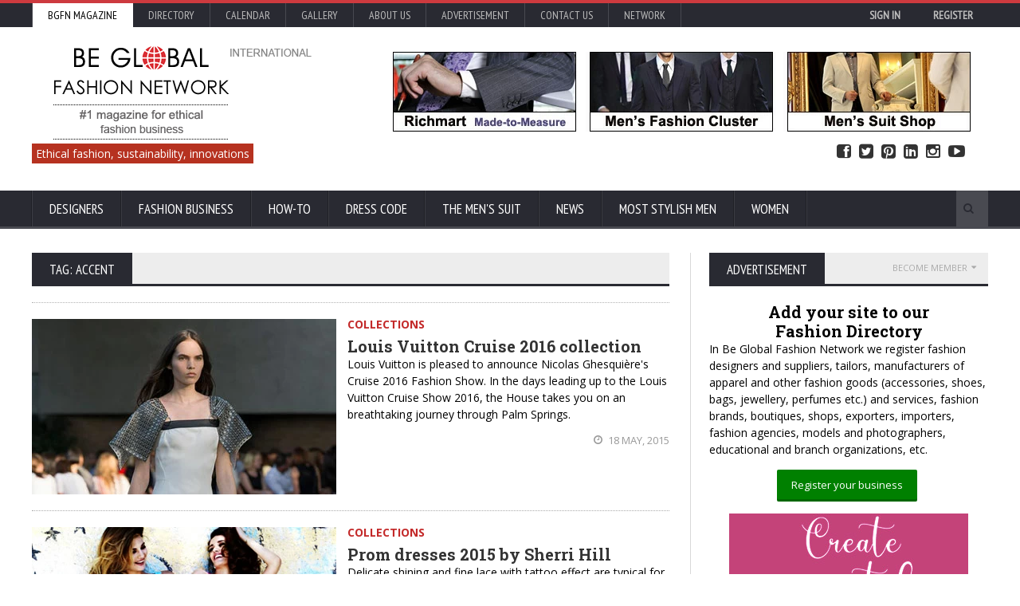

--- FILE ---
content_type: text/html; charset=UTF-8
request_url: https://news.bgfashion.net/tags/accent
body_size: 21179
content:
<!DOCTYPE HTML>
<html lang = "en">
<head><title>accent articles on Be Global Fashion Network</title><link rel="manifest" href="https://www.bgfashion.net/manifest.json">  <script async src="https://cdn.onesignal.com/sdks/OneSignalSDK.js"></script>
  <script>    var OneSignal = window.OneSignal || [];    OneSignal.push(["init", {      appId: "287f3c90-6fc7-4287-88f8-c3781a13ef77",      autoRegister: false,      notifyButton: {        enable: true /* Set to false to hide */      }    }]);</script><link rel="canonical" href="https://news.bgfashion.net/tags/accent" /><!-- Meta Tags --><meta http-equiv="Content-Type" content="text/html; charset=UTF-8" /><meta name="description" content="accent articles on Be Global Fashion Network. Promote your fashion business and Be Global. Free registration" /><meta property="fb:admins" content="{skabaivanova}"/><meta name="viewport" content="width=device-width, initial-scale=1, maximum-scale=1" />
<link rel="icon" type="image/x-icon" href="https://www.bgfashion.net/html/images/favicon.ico" />
<meta name="author" content="Be Global Fashion Network" /><META NAME="robots" CONTENT="index, follow"><meta name="page-topic" content="fashion business, men's suits, made-to-measure, made-to-order, news, fashion trends" /><meta name= "Classification" content="fashion business directory, fashion magazine" /><META name="verify_w" content="64a06d32d44ea769e055b60de93c7152" /><meta property="fb:admins" content="skabaivanova"/>
<meta property="fb:app_id" content="452227788195685" /><meta property="og:type"   content="website" /><meta property="og:url"    content="https://news.bgfashion.net/tags/accent" /><meta name="p:domain_verify" content="00c908abecb44bd6b447d062dadd4da0"/><meta property="og:description" content="accent articles on Be Global Fashion Network. Promote your fashion business and Be Global. Free registration" /><link type="text/css" rel="stylesheet" href="https://cdn.bgfashion.net/css/reset.css" />
<!--<link type="text/css" rel="stylesheet" href="/fonts/font-awesome.min.css" />--><link rel="stylesheet" href="/fonts/font-awesome.min.css" media="none" onload="if(media!='all')media='all'"><noscript><link rel="stylesheet" href="/fonts/font-awesome.min.css"></noscript><link rel="preload" href="https://cdn.bgfashion.net/css/main-stylesheet.css" as="style"><link rel="stylesheet" href="https://cdn.bgfashion.net/css/main-stylesheet.css" media="none" onload="if(media!='all')media='all'"><noscript><link rel="stylesheet" href="https://cdn.bgfashion.net/css/main-stylesheet.css"></noscript><!--<link type="text/css" rel="stylesheet" href="https://cdn.bgfashion.net/css/main-stylesheet.css" />--><!--<link type="text/css" rel="stylesheet" href="https://cdn.bgfashion.net/css/lightbox.css" /><link type="text/css" rel="stylesheet" href="https://cdn.bgfashion.net/css/shortcodes.css" /><link type="text/css" rel="stylesheet" href="https://cdn.bgfashion.net/css/responsive.css" /><link type="text/css" rel="stylesheet" href="https://cdn.bgfashion.net/css/calendar.css" />--><!--<link type="text/css" rel="stylesheet" href="https://cdn.bgfashion.net/css/popup.css" />--><style type="text/css">a.popup2-link{padding:17px 0;text-align:center;margin:10% auto;position:relative;width:300px;color:#fff;text-decoration:none;background-color:#FFBA00;border-radius:3px;box-shadow:0 5px 0 0 #eea900;display:block}a.popup2-link:hover{background-color:#f90;box-shadow:0 3px 0 0 #eea900;-webkit-transition:all 1s;transition:all 1s}@-webkit-keyframes autopopup2{from{opacity:0;margin-top:-200px}to{opacity:1}}@-moz-keyframes autopopup2{from{opacity:0;margin-top:-200px}to{opacity:1}}@keyframes autopopup2{from{opacity:0;margin-top:-200px}to{opacity:1}}#popup2{background-color:rgba(0,0,0,.8);position:fixed;top:0;left:0;right:0;bottom:0;margin:0;-webkit-animation:autopopup2 2s;-moz-animation:autopopup2 2s;animation:autopopup2 2s;z-index:9999}#popup2:target{-webkit-transition:all 1s;-moz-transition:all 1s;transition:all 1s;opacity:0;visibility:hidden}@media (min-width:768px){.popup2-container{width:320px}}@media (max-width:767px){.popup2-container{width:100%}}.popup2-container{position:relative;margin:7% auto;padding:30px;background-color:#fafafa;color:#333;border-radius:3px}a.popup2-close{position:absolute;top:3px;right:3px;background-color:#333;padding:7px 10px;font-size:20px;text-decoration:none;line-height:1;color:#fff}.popup2-form{margin:0 auto}.popup2-form h2{margin-bottom:5px;font-size:22px;text-transform:uppercase}.popup2-form .input-group{margin:10px auto}.popup2-form .input-group input{padding:10px;margin-bottom:10px;border-radius:3px;font-size:16px;display:block;width:100%}.popup2-form .input-group input:focus{outline-color:#FB8833}.popup2-form .input-group input[type=email],.popup2-form .input-group input[type=text]{border:0;position:relative;max-width:400px}.popup2-form .input-group input[type=submit]{background-color:#FB8833;color:#fff;border:0;cursor:pointer}.popup2-form .input-group input[type=submit]:focus{box-shadow:inset 0 3px 7px 3px #ea7722}		</style>		
<!-- [if lte IE 8]>	<link type="text/css" rel="stylesheet" href="https://www.bgfashion.net/html/css/ie-ancient.css" />		<![endif] -->
	<!-- END head --><script>(function(i,s,o,g,r,a,m){i['GoogleAnalyticsObject']=r;i[r]=i[r]||function(){
  (i[r].q=i[r].q||[]).push(arguments)},i[r].l=1*new Date();a=s.createElement(o),
  m=s.getElementsByTagName(o)[0];a.async=1;a.src=g;m.parentNode.insertBefore(a,m)
  })(window,document,'script','//www.google-analytics.com/analytics.js','ga');
  ga('create', 'UA-8096143-1', 'auto');
  ga('send', 'pageview');
</script><script src="https://www.google.com/recaptcha/api.js" async defer></script>	</head> <a href="#content" class="skip">Skip to content</a>	<!-- BEGIN body -->	<body class="article"><div id="popup">		</div>		<div id="popup-signup">		</div><div id="fb-root"></div>
<script>(function(d, s, id) {
  var js, fjs = d.getElementsByTagName(s)[0];
  if (d.getElementById(id)) return;
  js = d.createElement(s); js.id = id;
  js.src="https://connect.facebook.net/en_GB/sdk.js#xfbml=1&version=v2.5&appId=452227788195685";
  fjs.parentNode.insertBefore(js, fjs);
}(document, 'script', 'facebook-jssdk'));</script>		<!-- BEGIN .boxed -->		<div class="boxed">				<!-- BEGIN .header -->			<header class="header">				<div class="header-topmenu">					<!-- BEGIN .wrapper -->					<div class="wrapper">												<ul class="le-first">	<li  style="background-color:#fff;"><a  style= "color:#000;" href="https://www.bgfashion.net/">BGFN Magazine</a></li>	<li ><a  href="https://www.bgfashion.net/directory/">Directory</a></li>	<li ><a  href="https://calendar.bgfashion.net/">Calendar</a></li><li ><a  href="https://news.bgfashion.net/gallery/">Gallery</a></li>	<li ><a  href="https://www.bgfashion.net/about-us.php">About us</a></li>	<li ><a  href="https://www.bgfashion.net/advertisement.php">Advertisement</a></li><li ><a  href="https://www.bgfashion.net/contacts.php">Contact Us</a></li>	<li><a href="#">Network</a>	<ul class="sub-menu"><li><a href="https://www.bgfashion.at/">Austria</a></li><li><a href="https://www.fashion.bg/">Bulgaria</a></li><li><a href="https://www.bgfashion.ch">France & Switzerland</a></li><li><a href="https://www.beglobalfashion.de/">Germany</a></li><li><a href="https://www.bgfashion.it">Italy</a></li>	<!--<li><a href="https://www.bgfashionnet.ru">Russia</a></li>-->	<li><a href="https://www.bgfashion.co.uk">UK</a></li></ul></li>	<!--<span class="right"><a href="https://www.bgfashion.net/registration-firm.php" style="color:#white; font-weight:bold;">Promote your business</a></span> | --><span class="right" id="user-profile"><div align="right"><a href="https://www.bgfashion.net/login.php" style="color:#white; font-weight:bold;">Sign in</a> <a href="https://www.bgfashion.net/registration-firm.php" style="color:#white; font-weight:bold;">Register</a></div></span></ul>	<!-- END .wrapper -->	</div></div>
				<!-- BEGIN .wrapper -->	<div class="wrapper"><div class="header-block"><div class="header-logo"><a href="https://www.bgfashion.net/"><img src="https://cdn.bgfashion.net/header-logo.png" alt="Be Global Fashion Network" /></a></div><div class="header-banner"><div class="paragraph-row"><a href="https://richmart.bgfashion.net" target="_blank" rel="nofollow"><img src="https://cdn.bgfashion.net/made-to-measure-mens-suits.jpg" alt="Richmart Made-to-measure" /></a></div></div></div><div id="site-descr"><span>Ethical fashion, sustainability, innovations</span></div><ul id="header-social"><li><a href="https://www.facebook.com/bgfnet/?__mref=message_bubble" target="_blank"><i class="fa fa-facebook-square"></i> Facebook</a></li><li><a href="https://www.twitter.com/fashionbg" target="_blank"><i class="fa fa-twitter-square"></i> Twitter</a></li><li><a href="https://www.pinterest.com/bgfashionnet/" target="_blank"><i class="fa fa-pinterest-square"></i> Pinterest</a></li><li><a href="https://www.linkedin.com/company/be-global-fashion-net" target="_blank"><i class="fa fa-linkedin-square"></i> Linked In</a></li><li><a href="https://www.instagram.com/beglobalfashion/" target="_blank"><i class="fa fa-instagram"></i> Instagram</a></li><li><a href="https://www.youtube.com/channel/UCHLUBeMa6zhNjr1LYNSG-Iw" target="_blank"><i class="fa fa-youtube-play"></i> YouTube</a></li></ul>	<!-- END .wrapper -->
				</div><nav class="main-menu"><!-- BEGIN .wrapper --><div class="wrapper"><ul class="menu"><li class="mega-menu-full"><a href="https://www.bgfashion.net/designers.php">Designers</a><ul class="sub-menu"><li><ul class="menu-blocks paragraph-row"><!-- BEGIN .menu-block --><li class="menu-block column4 color-light"><div class="menu-content category-menu">												<a href="https://made-to-measure-suits.bgfashion.net/menswear-collections/56">Menswear collections</a><a href="https://made-to-measure-suits.bgfashion.net/menswear-trends/52">Menswear fashion trends</a><a href="https://made-to-measure-suits.bgfashion.net/interviews/54">Interviews</a><a href="https://made-to-measure-suits.bgfashion.net/people-profiles/77">People profiles</a><a href="https://made-to-measure-suits.bgfashion.net/fashion-design-education/51">Fashion design education</a><a href="https://made-to-measure-suits.bgfashion.net/Ethical-fashion/79">Ethical fashion</a></div><!-- END .menu-block --></li><!-- BEGIN .menu-block --><li class="menu-block column4"><div class="menu-content featured-post">
																											<div class="item-photo"><a href="//made-to-measure-suits.bgfashion.net/article/20193/79/Italian-craftsmanship-reimagined-the-rise-of-modern-artisanal-fashion"><img src="https://cdn.bgfashion.net/img25/boots_m.jpg" alt="Italian craftsmanship reimagined: the rise of modern artisanal fashion " /></a><h3><a href="//made-to-measure-suits.bgfashion.net/article/20193/79/Italian-craftsmanship-reimagined-the-rise-of-modern-artisanal-fashion">Italian craftsmanship reimagined: the rise of modern artisanal fashion </a></h3></div></div><!-- END .menu-block --><!-- BEGIN .menu-block --><li class="menu-block column4"><div class="menu-content article-list">
																											<div class="item"><a href="//made-to-measure-suits.bgfashion.net/article/20066/56/Modern-Menswear-Collections-Inspired-by-Casino-Slots-Style-and-Fashion-Trends"><img src="https://cdn.bgfashion.net/img25/tshirt-casual_s.jpg" alt="Modern Menswear Collections Inspired by Casino Slots Style and Fashion Trends" class="item-photo" /></a><div class="item-content"><h3><a href="//made-to-measure-suits.bgfashion.net/article/20066/56/Modern-Menswear-Collections-Inspired-by-Casino-Slots-Style-and-Fashion-Trends">Modern Menswear Collections Inspired by Casino Slots Style and Fashion Trends</a></h3><span>10 September, 2025</span></div></div>														<div class="item"><a href="//made-to-measure-suits.bgfashion.net/article/19986/79/The-Rise-of-Ethical-and-Sustainable-Fashion-in-Summer"><img src="https://cdn.bgfashion.net/img25/The Rise of Ethical and Sustainable Fashion in Summer_s.jpg" alt="The Rise of Ethical and Sustainable Fashion in Summer" class="item-photo" /></a><div class="item-content"><h3><a href="//made-to-measure-suits.bgfashion.net/article/19986/79/The-Rise-of-Ethical-and-Sustainable-Fashion-in-Summer">The Rise of Ethical and Sustainable Fashion in Summer</a></h3><span>08 July, 2025</span></div></div></div><!-- END .menu-block --></li></ul></li></ul></li><li class="mega-menu-full"><a href="https://www.bgfashion.net/mens-suit-business.php">Fashion business</a><ul class="sub-menu"><li><ul class="menu-blocks paragraph-row"><!-- BEGIN .menu-block --><li class="menu-block column4 color-light"><div class="menu-content category-menu">
																								<a href="https://made-to-measure-suits.bgfashion.net/menswear-fabrics/55">Sustainable fabrics</a><a href="https://made-to-measure-suits.bgfashion.net/menswear-accessories/57">Accessories</a>
												<a href="https://made-to-measure-suits.bgfashion.net/equipment-&-innovation/47">Equipment</a><a href="https://made-to-measure-suits.bgfashion.net/fashion-fairs/71">Fashion fairs</a><a href="https://made-to-measure-suits.bgfashion.net/organizations/72">Organizations</a><a href="https://made-to-measure-suits.bgfashion.net/models/73">Male models</a><a href="https://made-to-measure-suits.bgfashion.net/Fashion-Photographers/76">Fashion Photographers</a></div>	<!-- END .menu-block --></li><!-- BEGIN .menu-block -->
											<li class="menu-block column4"><div class="menu-content featured-post">														<div class="item-photo">
															<a href="//made-to-measure-suits.bgfashion.net/article/20237/71/Techtextil-and-Texprocess-2026-Innovation-as-a-Key-Driver-of-the-Textile-Future"><img src="https://cdn.bgfashion.net/img26/Texprocess2026-01_m.jpg" alt="Techtextil and Texprocess 2026: Innovation as a Key Driver of the Textile Future" /></a>
															<h3><a href="//made-to-measure-suits.bgfashion.net/article/20237/71/Techtextil-and-Texprocess-2026-Innovation-as-a-Key-Driver-of-the-Textile-Future">Techtextil and Texprocess 2026: Innovation as a Key Driver of the Textile Future</a></h3>
														</div>
														</div><!-- END .menu-block --></li><!-- BEGIN .menu-block --><li class="menu-block column4">
												<div class="menu-content article-list">														<div class="item"><a href="//made-to-measure-suits.bgfashion.net/article/20212/71/Submit-presentations-for-the-Techtextil-Forum-and-Texprocess-Forum-2026"><img src="https://cdn.bgfashion.net/img25/TT_TP_Forum_MF_Fedra_s.jpg" alt="From concept to stage: Submit presentations for the Techtextil Forum and Texprocess Forum 2026" class="item-photo" /></a><div class="item-content"><h3><a href="//made-to-measure-suits.bgfashion.net/article/20212/71/Submit-presentations-for-the-Techtextil-Forum-and-Texprocess-Forum-2026">From concept to stage: Submit presentations for the Techtextil Forum and Texprocess Forum 2026</a></h3><span>30 October, 2025</span></div></div>														<div class="item"><a href="//made-to-measure-suits.bgfashion.net/article/20107/71/TechtextilandTexprocessInnovationAwards:submitideasnowandincreaseinternationalvisibility"><img src="https://cdn.bgfashion.net/img25/techtextil_s.jpg" alt="Techtextil and Texprocess Innovation Awards: submit ideas now and increase international visibility" class="item-photo" /></a><div class="item-content"><h3><a href="//made-to-measure-suits.bgfashion.net/article/20107/71/TechtextilandTexprocessInnovationAwards:submitideasnowandincreaseinternationalvisibility">Techtextil and Texprocess Innovation Awards: submit ideas now and increase international visibility</a></h3><span>01 October, 2025</span></div></div>														<div class="item"><a href="//made-to-measure-suits.bgfashion.net/article/20098/71/White-Label-World-Expo-2025-The-Ultimate-Marketplace-for-Innovation-and-Business-Growth"><img src="https://cdn.bgfashion.net/img25/WLUK_s.jpg" alt="White Label World Expo 2025 – The Ultimate Marketplace for Innovation and Business Growth" class="item-photo" /></a><div class="item-content"><h3><a href="//made-to-measure-suits.bgfashion.net/article/20098/71/White-Label-World-Expo-2025-The-Ultimate-Marketplace-for-Innovation-and-Business-Growth">White Label World Expo 2025 – The Ultimate Marketplace for Innovation and Business Growth</a></h3><span>26 September, 2025</span></div></div>												</div><!-- END .menu-block --></li></ul></li></ul></li>	<li class="mega-menu-full"><a href="https://www.bgfashion.net/how-to.php">How-To</a><ul class="sub-menu"><li><ul class="menu-blocks paragraph-row"><!-- BEGIN .menu-block --><li class="menu-block column4 color-light"><div class="menu-content category-menu"><a href="https://made-to-measure-suits.bgfashion.net/How-to-plan-your-business/64">How to plan your business</a><a href="https://made-to-measure-suits.bgfashion.net/How-to-produce/65">How to produce</a><a href="https://made-to-measure-suits.bgfashion.net/How-to-advertise/66">How to advertise</a><a href="https://made-to-measure-suits.bgfashion.net/How-to-sell/58">How to sell</a>
												<a href="https://made-to-measure-suits.bgfashion.net/How-to-refresh-the-business/78">How to refresh the business</a><a href="https://made-to-measure-suits.bgfashion.net/How-to-buy-the-perfect-suit/74">How to buy the perfect suit</a><a href="https://www.bgfashion.net/fashion-guide/">Fashion guide</a></div><!-- END .menu-block --></li>
												
											<!-- BEGIN .menu-block --><li class="menu-block column4"><div class="menu-content featured-post">														<div class="item-photo"><a href="//www.bgfashion.net/article/20245/80/What-to-Know-About-Natural-Looking-Surgery-Options"><img src="https://cdn.bgfashion.net/img26/beauty_m.jpg" alt="What to Know About Natural-Looking Surgery Options" /></a><h3><a href="//www.bgfashion.net/article/20245/80/What-to-Know-About-Natural-Looking-Surgery-Options">What to Know About Natural-Looking Surgery Options</a></h3></div>												</div><!-- END .menu-block --></li><!-- BEGIN .menu-block --><li class="menu-block column4"><div class="menu-content article-list">														<div class="item"><a href="//www.bgfashion.net/article/20244/80/loveaholics-reviews-is-this-dating-site-legit-or-just-another-scam"><img src="https://cdn.bgfashion.net/img26/Loveaholics-Reviews02_s.jpg" alt="Loveaholics Reviews: Is This Dating Site Legit or Just Another Scam? " class="item-photo" /></a><div class="item-content"><h3><a href="//www.bgfashion.net/article/20244/80/loveaholics-reviews-is-this-dating-site-legit-or-just-another-scam">Loveaholics Reviews: Is This Dating Site Legit or Just Another Scam? </a></h3><span>21 January, 2026</span></div></div>														<div class="item"><a href="//www.bgfashion.net/article/20243/80/Styling-Tips-for-Your-High-School-Reunion"><img src="https://cdn.bgfashion.net/img26/High-School-Reunion_s.jpg" alt="Styling Tips for Your High School Reunion" class="item-photo" /></a><div class="item-content"><h3><a href="//www.bgfashion.net/article/20243/80/Styling-Tips-for-Your-High-School-Reunion">Styling Tips for Your High School Reunion</a></h3><span>19 January, 2026</span></div></div></div><!-- END .menu-block --></li></ul></li></ul></li><li class="mega-menu-full"><a href="https://www.bgfashion.net/dress-code.php">Dress Code</a><ul class="sub-menu"><li><ul class="menu-blocks paragraph-row"><!-- BEGIN .menu-block --><li class="menu-block column4 color-light"><div class="menu-content category-menu"><a href="https://made-to-measure-suits.bgfashion.net/Fashion-in-the-office/67">Fashion in the office</a><a href="https://made-to-measure-suits.bgfashion.net/Fashion-in-the-industry/68">Fashion in the industry</a><a href="https://made-to-measure-suits.bgfashion.net/Fashion-on-the-red-carpet/69">Fashion on the red carpet</a><a href="https://made-to-measure-suits.bgfashion.net/Celebrity-fashion/70">Celebrity fashion</a><a href="https://made-to-measure-suits.bgfashion.net/The-dandy-style/75">The dandy style</a><a href="https://www.bgfashion.net/sustainable-fashion/">Sustainable fashion</a></div><!-- END .menu-block --></li><!-- BEGIN .menu-block --><li class="menu-block column4"><div class="menu-content featured-post">														<div class="item-photo"><a href="//made-to-measure-suits.bgfashion.net/article/20116/70/The-Fate-of-Ophelia-by-Tailor-Swift-A-Reinvention-of-Tragedy-Through-Spectacle"><img src="https://cdn.bgfashion.net/img25/The-Fate-of-Ophelia-Taylor-Swift_m.jpg" alt="The Fate of Ophelia by Tailor Swift: A Reinvention of Tragedy Through Spectacle" /></a><h3><a href="//made-to-measure-suits.bgfashion.net/article/20116/70/The-Fate-of-Ophelia-by-Tailor-Swift-A-Reinvention-of-Tragedy-Through-Spectacle">The Fate of Ophelia by Tailor Swift: A Reinvention of Tragedy Through Spectacle</a></h3></div></div><!-- END .menu-block --></li><!-- BEGIN .menu-block --><li class="menu-block column4"><div class="menu-content article-list"><div class="item"><a href="//made-to-measure-suits.bgfashion.net/article/19830/70/Robert-Pattinsons-Fashion-Style-Avant-Garde-Elegance-Meets-Grunge-Cool"><img src="https://cdn.bgfashion.net/img25/Robert-Pattinson01_s.jpg" alt="Robert Pattinson’s Fashion Style: Avant-Garde Elegance Meets Grunge Cool" class="item-photo" /></a><div class="item-content"><h3><a href="//made-to-measure-suits.bgfashion.net/article/19830/70/Robert-Pattinsons-Fashion-Style-Avant-Garde-Elegance-Meets-Grunge-Cool">Robert Pattinson’s Fashion Style: Avant-Garde Elegance Meets Grunge Cool</a></h3><span>29 May, 2025</span></div></div><div class="item"><a href="//made-to-measure-suits.bgfashion.net/article/19821/70/More-Than-a-Look-Timothee-Chalamets-Stylistic-Vision"><img src="https://cdn.bgfashion.net/img25/timothee-chalamet1_s.jpg" alt="More Than a Look: Timoth&eacute;e Chalamet`s Stylistic Vision" class="item-photo" /></a><div class="item-content"><h3><a href="//made-to-measure-suits.bgfashion.net/article/19821/70/More-Than-a-Look-Timothee-Chalamets-Stylistic-Vision">More Than a Look: Timoth&eacute;e Chalamet`s Stylistic Vision</a></h3><span>28 May, 2025</span></div></div></div><!-- END .menu-block --></li></ul></li></ul></li>
													
													<li class="mega-menu-full" ><a href="https://www.bgfashion.net/mens-suit.php">The Men's suit</a><ul class="sub-menu"><li><ul class="menu-blocks paragraph-row"><!-- BEGIN .menu-block --><li class="menu-block column4 color-light"><div class="menu-content category-menu"><a href="https://made-to-measure-suits.bgfashion.net/Made-to-measure/60">Made-to-measure</a><a href="https://made-to-measure-suits.bgfashion.net/ABC-of-the-men's-suit/44">ABC of the men's suit</a><a href="https://made-to-measure-suits.bgfashion.net/Made-to-order/61">Made-to-order suits</a><a href="https://made-to-measure-suits.bgfashion.net/Bespoke-Suits/62">Bespoke suits</a>
												<a href="https://made-to-measure-suits.bgfashion.net/Children's-Suits/63">Children's suits</a></div><!-- END .menu-block --></li><!-- BEGIN .menu-block --><li class="menu-block column4">
												<div class="menu-content featured-post">														<div class="item-photo"><a href="//made-to-measure-suits.bgfashion.net/article/19971/44/The-Power-Suit-Why-Looking-Sharp-Still-Matters-When-Youre-Not-at-Work"><img src="https://cdn.bgfashion.net/img25/mens-suits-wool_m.jpg" alt="The Power Suit: Why Looking Sharp Still Matters When You're Not at Work" /></a><h3><a href="//made-to-measure-suits.bgfashion.net/article/19971/44/The-Power-Suit-Why-Looking-Sharp-Still-Matters-When-Youre-Not-at-Work">The Power Suit: Why Looking Sharp Still Matters When You're Not at Work</a></h3></div>
																										</div><!-- END .menu-block --></li><!-- BEGIN .menu-block --><li class="menu-block column4"><div class="menu-content article-list">
																											<div class="item"><a href="//made-to-measure-suits.bgfashion.net/article/19348/62/Interview-with-Westwood-Hart-Pioneering-the-Future-of-Bespoke-Fashion"><img src="https://cdn.bgfashion.net/img24/Westwood-Hart-Online-Custom-Men-Suits_s.jpg" alt="Interview with Westwood Hart: Pioneering the Future of Bespoke Fashion" class="item-photo" /></a><div class="item-content"><h3><a href="//made-to-measure-suits.bgfashion.net/article/19348/62/Interview-with-Westwood-Hart-Pioneering-the-Future-of-Bespoke-Fashion">Interview with Westwood Hart: Pioneering the Future of Bespoke Fashion</a></h3><span>01 July, 2024</span></div></div>
																												<div class="item"><a href="//made-to-measure-suits.bgfashion.net/article/19158/61/How-to-Dress-Up-Professionally"><img src="https://cdn.bgfashion.net/img24/black-bomber-jacket_s.jpg" alt="How to Dress Up Professionally " class="item-photo" /></a><div class="item-content"><h3><a href="//made-to-measure-suits.bgfashion.net/article/19158/61/How-to-Dress-Up-Professionally">How to Dress Up Professionally </a></h3><span>19 February, 2024</span></div></div>
																										</div><!-- END .menu-block --></li></ul></li></ul></li>
													
													
													<li class="mega-menu-full"><a href="https://news.bgfashion.net/">News</a><ul class="sub-menu"><li><ul class="menu-blocks paragraph-row"><!-- BEGIN .menu-block --><li class="menu-block column4 color-light"><div class="menu-content category-menu"><a href="https://news.bgfashion.net/Fashion-collections/1">Fashion collections</a><a href="https://news.bgfashion.net/Fashion-shows/17">Fashion shows</a><a href="https://news.bgfashion.net/Events/46">Events</a><a href="https://news.bgfashion.net/Trends/20">Trends</a><a href="https://news.bgfashion.net/Lifestyle-chronics/7">Lifestyle chronics</a><a href="https://news.bgfashion.net/Business-news/9">Business news</a><a href="https://news.bgfashion.net/Models-and-photomodels/3">Models and photomodels</a><a href="https://news.bgfashion.net/Competitions-&-awards/2">Competitions & awards</a><a href="https://news.bgfashion.net/Young-designers/15">Young designers</a><a href="https://news.bgfashion.net/World-fashion/13">World fashion</a><a href="https://news.bgfashion.net/Curious-news/45">Curious news</a></div><!-- END .menu-block --></li><!-- BEGIN .menu-block --><li class="menu-block column4"><div class="menu-content featured-post"><div class="item-photo"><a href="//news.bgfashion.net/article/20232/9/European-Fashion-Alliance-Publishes-Landmark-Report-on-the-Needs-of-Europes-Creative-Fashion-Industry"><img src="https://cdn.bgfashion.net/img26/EFA_Assembly_Berlin01_m.jpg" alt="European Fashion Alliance Publishes Landmark Report on the Needs of Europe’s Creative Fashion Industry" /></a><h3><a href="//news.bgfashion.net/article/20232/9/European-Fashion-Alliance-Publishes-Landmark-Report-on-the-Needs-of-Europes-Creative-Fashion-Industry">European Fashion Alliance Publishes Landmark Report on the Needs of Europe’s Creative Fashion Industry</a></h3></div><div class="item-photo"><a href="//news.bgfashion.net/article/20224/20/2026-The-Year-of-the-Fire-Horse-Style-Boldness-and-a-New-Fashion-Energy"><img src="https://cdn.fashion.bg/img25/2026-godina-na-ognenia-kon_m.jpg" alt="2026 - The Year of the Fire Horse: Style, Boldness, and a New Fashion Energy" /></a><h3><a href="//news.bgfashion.net/article/20224/20/2026-The-Year-of-the-Fire-Horse-Style-Boldness-and-a-New-Fashion-Energy">2026 - The Year of the Fire Horse: Style, Boldness, and a New Fashion Energy</a></h3></div></div><!-- END .menu-block --></li><!-- BEGIN .menu-block --><li class="menu-block column4"><div class="menu-content article-list">														<div class="item"><a href="//news.bgfashion.net/article/20162/13/Chinese-Symbolism-in-Fashion-Meaning-Heritage-and-Modern-Expression"><img src="https://cdn.bgfashion.net/img25/China-symbols_s.jpg" alt="Chinese Symbolism in Fashion: Meaning, Heritage, and Modern Expression" class="item-photo" /></a><div class="item-content"><h3><a href="//news.bgfashion.net/article/20162/13/Chinese-Symbolism-in-Fashion-Meaning-Heritage-and-Modern-Expression">Chinese Symbolism in Fashion: Meaning, Heritage, and Modern Expression</a></h3><span>18 November, 2025</span></div></div>														<div class="item"><a href="//news.bgfashion.net/article/20112/8/Why-Gifting-Luxury-Sneakers-for-Women-Is-the-Ultimate-Statement-of-Appreciation"><img src="https://cdn.bgfashion.net/img25/luxury-sneakers_s.jpg" alt="Why Gifting Luxury Sneakers for Women Is the Ultimate Statement of Appreciation" class="item-photo" /></a><div class="item-content"><h3><a href="//news.bgfashion.net/article/20112/8/Why-Gifting-Luxury-Sneakers-for-Women-Is-the-Ultimate-Statement-of-Appreciation">Why Gifting Luxury Sneakers for Women Is the Ultimate Statement of Appreciation</a></h3><span>10 October, 2025</span></div></div>														<div class="item"><a href="//news.bgfashion.net/article/20096/9/BFA-organized-a-steering-committee-meeting-in-Ruse-and-Varna-for-the-partners-in-VERDEinMED-project"><img src="https://cdn.fashion.bg/img25/VerdeinMed01_s.jpg" alt="Bulgarian Fashion Association organized a steering committee meeting in Ruse and Varna for the partners in VERDEinMED project" class="item-photo" /></a><div class="item-content"><h3><a href="//news.bgfashion.net/article/20096/9/BFA-organized-a-steering-committee-meeting-in-Ruse-and-Varna-for-the-partners-in-VERDEinMED-project">Bulgarian Fashion Association organized a steering committee meeting in Ruse and Varna for the partners in VERDEinMED project</a></h3><span>26 September, 2025</span></div></div>														<div class="item"><a href="//news.bgfashion.net/article/20079/9/BALKAN-CHINA-SILK-ROAD-FORUM-EXPO-2025"><img src="https://cdn.fashion.bg/img25/silk-road-economic-forum_s.jpg" alt="Balkan-China Silk Road Economic Forum & Expo 2025" class="item-photo" /></a><div class="item-content"><h3><a href="//news.bgfashion.net/article/20079/9/BALKAN-CHINA-SILK-ROAD-FORUM-EXPO-2025">Balkan-China Silk Road Economic Forum & Expo 2025</a></h3><span>18 September, 2025</span></div></div></div><!-- END .menu-block --></li></ul></li></ul></li><li><a href="https://www.bgfashion.net/most-stylish-men/">Most Stylish Men</a><ul class="sub-menu"><li><a href="https://www.bgfashion.net/most-stylish-men/">Most Stylish Men</a></li><li><a href="https://www.bgfashion.net/most-stylish-real-men/">Most Stylish Real Men</a></li></ul></li><li><a href="https://beauty.bgfashion.net/">Women</a></li></ul><div class="search-block"><form action="https://www.bgfashion.net/search.php" method="post"><input type="text" class="search-value" name="search_text" value="" /><input type="submit" class="search-button" value="&#xf002;" /></form></div><!-- END .wrapper --></div></nav><!-- END .header -->
													
													</header>
			
<section class="content has-sidebar">
	<div class="wrapper">
		<div class="main-content">
			
				<div class="panel">
		<div class="p-title">
			<h2>Tag: accent</h2>
		</div><p></p>
		<div class="spacer-1"></div>
		<div class="blog-list style-1">
							<div class="item">
					<div class="item-header">
						<a href="//beauty.bgfashion.net/article/10971/35/Louis-Vuitton-Cruise-2016-collection"><img src="https://cdn.bgfashion.net/img15/LVResort2016_m.jpg" alt="Louis Vuitton Cruise 2016 collection" class="item-photo" /></a>
					</div>
					<div class="item-content">
						<a href="https://beauty.bgfashion.net/Collections/35" class="category-link" style="color: #c32929;"><strong>Collections</strong></a>
						<h3><a href="//beauty.bgfashion.net/article/10971/35/Louis-Vuitton-Cruise-2016-collection">Louis Vuitton Cruise 2016 collection</a></h3>
						<p>Louis Vuitton is pleased to announce Nicolas Ghesqui&#232;re's Cruise 2016 Fashion Show. In the days leading up to the Louis Vuitton Cruise Show 2016, the House takes you on an breathtaking journey through Palm Springs.</p>
					</div>
					<div class="item-footer">
						<span class="right">
							<a href="#"><i class="fa fa-clock-o"></i> 18 May, 2015</a>
							<!--<a href="#"><i class="fa fa-comment"></i> 0</a>-->
						</span>
					</div>
				</div>
								<div class="item">
					<div class="item-header">
						<a href="//beauty.bgfashion.net/article/10357/35/Prom-dresses-2015-by-Sherri-Hill"><img src="https://cdn.fashion.bg/img15/sherri-hill-2015-4_m.jpg" alt="Prom dresses 2015 by Sherri Hill" class="item-photo" /></a>
					</div>
					<div class="item-content">
						<a href="https://beauty.bgfashion.net/Collections/35" class="category-link" style="color: #c32929;"><strong>Collections</strong></a>
						<h3><a href="//beauty.bgfashion.net/article/10357/35/Prom-dresses-2015-by-Sherri-Hill">Prom dresses 2015 by Sherri Hill</a></h3>
						<p>Delicate shining and fine lace with tattoo effect are typical for 2015 prom dresses collection by American designer Sherri Hill - the owner of the brand with the same name - who is one of the leader at the US market. </p>
					</div>
					<div class="item-footer">
						<span class="right">
							<a href="#"><i class="fa fa-clock-o"></i> 26 January, 2015</a>
							<!--<a href="#"><i class="fa fa-comment"></i> 0</a>-->
						</span>
					</div>
				</div>
								<div class="item">
					<div class="item-header">
						<a href="//beauty.bgfashion.net/article/9631/35/KTZ-presents-Spring-Summer-2015-during-the-London-Fashion-Week"><img src="//news.bgfashion.net/img14/KTZSS15_m.jpg" alt="KTZ presents Spring/Summer 2015 during the London Fashion Week" class="item-photo" /></a>
					</div>
					<div class="item-content">
						<a href="https://beauty.bgfashion.net/Collections/35" class="category-link" style="color: #c32929;"><strong>Collections</strong></a>
						<h3><a href="//beauty.bgfashion.net/article/9631/35/KTZ-presents-Spring-Summer-2015-during-the-London-Fashion-Week">KTZ presents Spring/Summer 2015 during the London Fashion Week</a></h3>
						<p>Unusual but original clothing collection was shown on another day of London Fashion Week.<br />
he British fashion house KTZ show the trends for Spring/Summer 2015</strong>. The designers used <strong>the East Asian motifs</strong></p>
					</div>
					<div class="item-footer">
						<span class="right">
							<a href="#"><i class="fa fa-clock-o"></i> 15 September, 2014</a>
							<!--<a href="#"><i class="fa fa-comment"></i> 0</a>-->
						</span>
					</div>
				</div>
								<div class="item">
					<div class="item-header">
						<a href="//news.bgfashion.net/article/8939/8/Fashion-trends--accents-for-Spring-Summer-2014"><img src="https://cdn.fashion.bg/img14/accessoriesTrendSS_m.jpg" alt="Fashion trends - accents for Spring/Summer 2014" class="item-photo" /></a>
					</div>
					<div class="item-content">
						<a href="https://news.bgfashion.net/Accessories/8" class="category-link" style="color: #c32929;"><strong>Accessories</strong></a>
						<h3><a href="//news.bgfashion.net/article/8939/8/Fashion-trends--accents-for-Spring-Summer-2014">Fashion trends - accents for Spring/Summer 2014</a></h3>
						<p>There are many details which we must choose for the perfect outfit. We were inspired from the famous designer and we will present you the hottest accents for the upcoming season.</p>
					</div>
					<div class="item-footer">
						<span class="right">
							<a href="#"><i class="fa fa-clock-o"></i> 26 March, 2014</a>
							<!--<a href="#"><i class="fa fa-comment"></i> 0</a>-->
						</span>
					</div>
				</div>
								<div class="item">
					<div class="item-header">
						<a href="//beauty.bgfashion.net/article/5895/34/hot-bridal-fashion-trends-for-romantic-summer"><img src="https://cdn.fashion.bg/newsimg11/liato2011-Simon.jpg" alt="Hot bridal fashion trends for romantic summer" class="item-photo" /></a>
					</div>
					<div class="item-content">
						<a href="https://beauty.bgfashion.net/Fashion-trends/34" class="category-link" style="color: #c32929;"><strong>Fashion trends</strong></a>
						<h3><a href="//beauty.bgfashion.net/article/5895/34/hot-bridal-fashion-trends-for-romantic-summer">Hot bridal fashion trends for romantic summer</a></h3>
						<p>Summer, scent of sea and romance, sunny days and warm evenings. Beautiful time for planning the wedding ceremony. Your child's dream is about to come true - to be dressed in a beautiful wedding dress. You probably already know how do you want to look like a bride, but when you  dip into the sea of  wedding dresses, you will see that the choice is not easy. Stick to the fashion trends and you won't be wrong.<br />
<br /><strong>Romantic ruffles</strong><br />
Ruffles can be seen in many wedding dresses this summer. They sway romantic in step of your walk to the alter. Choose them if you want to look very feminine.</p>
					</div>
					<div class="item-footer">
						<span class="right">
							<a href="#"><i class="fa fa-clock-o"></i> 14 June, 2011</a>
							<!--<a href="#"><i class="fa fa-comment"></i> 0</a>-->
						</span>
					</div>
				</div>
								<div class="item">
					<div class="item-header">
						<a href="//beauty.bgfashion.net/article/5772/39/Sisley-spring-summer-2011-women"><img src="//www.bgfashion.net/images/Sisley-SS2011-woman-m.jpg" alt="SISLEY Women`s Collection for Spring/Summer 2011" class="item-photo" /></a>
					</div>
					<div class="item-content">
						<a href="https://beauty.bgfashion.net/World-fashion/39" class="category-link" style="color: #c32929;"><strong>World fashion</strong></a>
						<h3><a href="//beauty.bgfashion.net/article/5772/39/Sisley-spring-summer-2011-women">SISLEY Women`s Collection for Spring/Summer 2011</a></h3>
						<p>Mixing seems easy, but the true expert catches your eye with the  sensitivity she displays when bringing together, very naturally,  denim and eveningwear, or military styles with something straight  from Woodstock. 
<br /><br />The result is a well-chosen mix"n"  match of colours (old rose and battledress green or magenta and  teal); fabrics (organic cotton jersey and extreme-washed denim);  shapes (the softness of knitted viscose and the angularity of  denim).</p>
					</div>
					<div class="item-footer">
						<span class="right">
							<a href="#"><i class="fa fa-clock-o"></i> 04 May, 2011</a>
							<!--<a href="#"><i class="fa fa-comment"></i> 0</a>-->
						</span>
					</div>
				</div>
								<div class="item">
					<div class="item-header">
						<a href="//news.bgfashion.net/article/5482/13/monique-lhuillier-presented-chic-dresses-at-new-york-fashion-week-fall-2011"><img src="https://cdn.fashion.bg/newsimg11/Monique-Lhuillier-NYFW-m.jpg" alt="Monique Lhuillier presented chic dresses at New York Fashion Week Fall 2011" class="item-photo" /></a>
					</div>
					<div class="item-content">
						<a href="https://news.bgfashion.net/World-fashion/13" class="category-link" style="color: #c32929;"><strong>World fashion</strong></a>
						<h3><a href="//news.bgfashion.net/article/5482/13/monique-lhuillier-presented-chic-dresses-at-new-york-fashion-week-fall-2011">Monique Lhuillier presented chic dresses at New York Fashion Week Fall 2011</a></h3>
						<p><strong>Monique Lhuillier's fall 2011 show</strong> proceeds like a fantastic call to femininity. Bow-tied belts cinch dresses perfectly at the waist, echoing that kind of old Hollywood glam in the retro-styled hair and sultry cat-eyes. 
<br /><br />
Then, a feather-trimmed skirt tops a pair of skinny black trousers and a slim blazer; shoulder embellishments on a sparkly black sheath, and lace-up heels</p>
					</div>
					<div class="item-footer">
						<span class="right">
							<a href="#"><i class="fa fa-clock-o"></i> 15 February, 2011</a>
							<!--<a href="#"><i class="fa fa-comment"></i> 0</a>-->
						</span>
					</div>
				</div>
								<div class="item">
					<div class="item-header">
						<a href="//news.bgfashion.net/article/5401/17/fashion-house-nevena-with-second-intependent-fashion-show"><img src="https://cdn.fashion.bg/newsimg11/Nevena-rokli-m.jpg" alt="Fashion house "Nevena" with a second independent fashion show" class="item-photo" /></a>
					</div>
					<div class="item-content">
						<a href="https://news.bgfashion.net/Fashion-shows/17" class="category-link" style="color: #c32929;"><strong>Fashion shows</strong></a>
						<h3><a href="//news.bgfashion.net/article/5401/17/fashion-house-nevena-with-second-intependent-fashion-show">Fashion house "Nevena" with a second independent fashion show</a></h3>
						<p>Designer Nevena, presented her new collection of <a href="https://abiturienti.fashion.bg" target="_blank">dresses</a> yesterday at the Kempinski Hotel Zografski.  This year, she decided to risk using unknown <a href="//www.bgmodels.info/" target="_blank">models</a> from Expose model agency, because she didn’t want to distract the audience from the focus of the evening – the dresses.  Sheer dresses radiating with the typical of <strong>fashion house "Nevena"</strong> aristocracy, perfectly blended with vivid colors and a dose of boldness.</p>
					</div>
					<div class="item-footer">
						<span class="right">
							<a href="#"><i class="fa fa-clock-o"></i> 27 January, 2011</a>
							<!--<a href="#"><i class="fa fa-comment"></i> 0</a>-->
						</span>
					</div>
				</div>
								<div class="item">
					<div class="item-header">
						<a href="//news.bgfashion.net/article/5250/20/lace-one-of-the-key-fashion-trends-for-fall-winter-2010"><img src="https://cdn.fashion.bg/newsimg10/lace-dress-marc-jacobs_m.jpg" alt="Lace is one of the key fashion trends for Fall-Winter 2010/2011 " class="item-photo" /></a>
					</div>
					<div class="item-content">
						<a href="https://news.bgfashion.net/Trends/20" class="category-link" style="color: #c32929;"><strong>Trends</strong></a>
						<h3><a href="//news.bgfashion.net/article/5250/20/lace-one-of-the-key-fashion-trends-for-fall-winter-2010">Lace is one of the key fashion trends for Fall-Winter 2010/2011 </a></h3>
						<p>This winter, <strong>lace</strong> is crowned to be the ultimate fabric and one of the<strong> key <a href="//news.bgfashion.net/trends/20">trends</a></strong>. From dresses to shirts to accessories, this feminine fabric has made a big comeback for the winter fashion season.
<br /><br />
<strong>The Fall/Winter 2010 lace fashion trend</strong> has taken the catwalks with sleek and sophisticated dresses and lace accessories. Fashion experts advise to select one lace garment to be the focal point of the outfit and keep the rest of the look simple. </p>
					</div>
					<div class="item-footer">
						<span class="right">
							<a href="#"><i class="fa fa-clock-o"></i> 20 December, 2010</a>
							<!--<a href="#"><i class="fa fa-comment"></i> 0</a>-->
						</span>
					</div>
				</div>
								<div class="item">
					<div class="item-header">
						<a href="//beauty.bgfashion.net/article/4426/35/fortuna-style75-summer-coll2010"><img src="https://cdn.fashion.bg/newsimg10/Fortunastyle-m.jpg" alt="Formal and wedding dresses of Fortuna Style 75 for Summer 2010" class="item-photo" /></a>
					</div>
					<div class="item-content">
						<a href="https://beauty.bgfashion.net/Collections/35" class="category-link" style="color: #c32929;"><strong>Collections</strong></a>
						<h3><a href="//beauty.bgfashion.net/article/4426/35/fortuna-style75-summer-coll2010">Formal and wedding dresses of Fortuna Style 75 for Summer 2010</a></h3>
						<p><strong>"Fortuna Style 75"</strong> offers formal and wedding dresses. <a href="//www.bgfashion.net/ladies_fashion/formal_wear.php" target="_blank">The evening dresses</a> are airy, with  feminine proportions. The sensual lines reveal discreet sex appeal. Fabrics used are silk, chiffon and satin. The focus is on the waist, which is mostly high.  The lines are clean and simple, with carefully placed details. The draping and layering of the fabrics emphasize the lightness and volume of the clothes. </p>
					</div>
					<div class="item-footer">
						<span class="right">
							<a href="#"><i class="fa fa-clock-o"></i> 21 June, 2010</a>
							<!--<a href="#"><i class="fa fa-comment"></i> 0</a>-->
						</span>
					</div>
				</div>
								<div class="item">
					<div class="item-header">
						<a href="//beauty.bgfashion.net/article/4025/34/must-have-accessories-for-summer-2010"><img src="https://cdn.fashion.bg/newsimg10/aksesoari-ss2010-1-m.jpg" alt="Top 7 must-have accessories for your wardrobe this summer" class="item-photo" /></a>
					</div>
					<div class="item-content">
						<a href="https://beauty.bgfashion.net/Fashion-trends/34" class="category-link" style="color: #c32929;"><strong>Fashion trends</strong></a>
						<h3><a href="//beauty.bgfashion.net/article/4025/34/must-have-accessories-for-summer-2010">Top 7 must-have accessories for your wardrobe this summer</a></h3>
						<p>The winter is over and it’s time to take a look at the latest <a href="//beauty.bgfashion.net/fashion-trends/34" title="fashion trends">fashion trends</a> in <a href="//www.bgfashion.net/accessories/other_accessories.php" target="_blank"><strong>accessories</strong></a> for spring-summer season.<br /><br />
      Not everybody will be able to get all the elements in fashion for this season, that’s why we offer you the basic accents and accessories, which are must have if you want to keep up with the latest <a href="//beauty.bgfashion.net/fashion-trends/34" title="fashion trends">fashion trends</a>.</p>
					</div>
					<div class="item-footer">
						<span class="right">
							<a href="#"><i class="fa fa-clock-o"></i> 06 April, 2010</a>
							<!--<a href="#"><i class="fa fa-comment"></i> 0</a>-->
						</span>
					</div>
				</div>
								<div class="item">
					<div class="item-header">
						<a href="//beauty.bgfashion.net/article/3930/34/Fashion-trends-Spring-Summer-season"><img src="https://cdn.fashion.bg/newsimg10/Trends-ss2010-m.jpg" alt="Fashion trends Spring-Summer 2010" class="item-photo" /></a>
					</div>
					<div class="item-content">
						<a href="https://beauty.bgfashion.net/Fashion-trends/34" class="category-link" style="color: #c32929;"><strong>Fashion trends</strong></a>
						<h3><a href="//beauty.bgfashion.net/article/3930/34/Fashion-trends-Spring-Summer-season">Fashion trends Spring-Summer 2010</a></h3>
						<p>This year the designers once again showed plenty of models, patterns and colors. 
<br /><br />
      <strong>The summer of 2010</strong> will be colorful and covered with great mood. Floral and animal motifs, polka dots, prints and sheer fabrics, combined with enchanting colors will detonate the Spring and Summer this year.<br /><br />
<strong>Disco craze</strong> this season will not depart from the trends. Pants, skirts, jackets, T-shirts, shoes and bags with prints will be total hit.</p>
					</div>
					<div class="item-footer">
						<span class="right">
							<a href="#"><i class="fa fa-clock-o"></i> 17 March, 2010</a>
							<!--<a href="#"><i class="fa fa-comment"></i> 0</a>-->
						</span>
					</div>
				</div>
								<div class="item">
					<div class="item-header">
						<a href="//news.bgfashion.net/article/3721/17/brides-and-rebellions-at-RFW"><img src="https://cdn.fashion.bg/newsimg10/Italy-fashion-week07.jpg" alt="Brides and rebellions at the fashion podium in Rome" class="item-photo" /></a>
					</div>
					<div class="item-content">
						<a href="https://news.bgfashion.net/Fashion-shows/17" class="category-link" style="color: #c32929;"><strong>Fashion shows</strong></a>
						<h3><a href="//news.bgfashion.net/article/3721/17/brides-and-rebellions-at-RFW">Brides and rebellions at the fashion podium in Rome</a></h3>
						<p>A mixture of frivolously dressed girls like rebellions and elegant brides were seen by the audience during the <strong>AltaRoma fashion week in Rome</strong>, Italy.
<br /><br />
The designer Abed Mahfouz from Lebanon presented romantic models for brides in white and formal dresses in turquoise nuances.
<br /><br /> The Italian couturier Fausto Sarli also presented bridal gowns. He amazed the audience with the clean line and unusual accents in the dresses for the most special day in the life of every young woman. </p>
					</div>
					<div class="item-footer">
						<span class="right">
							<a href="#"><i class="fa fa-clock-o"></i> 02 February, 2010</a>
							<!--<a href="#"><i class="fa fa-comment"></i> 0</a>-->
						</span>
					</div>
				</div>
						</div>
			<div align="center"><a href="https://www.bgfashion.net/article/19112/81/How-to-Order-Matching-Designs-of-Clothing-and-Accessories-with-Print-on-Demand"><img src="https://cdn.bgfashion.net/banners/banner-create-your-style09.jpg" width="250" alt="How to Order Matching Designs of Clothing and Accessories with Print on Demand" title="How to Order Matching Designs of Clothing and Accessories with Print on Demand" /></a>&nbsp;<a href="https://made-to-measure-suits.bgfashion.net/article/19114/52/Is-it-Trending-to-Put-Your-Cats-Face-on-a-Dress-or-Shirt"><img src="https://cdn.bgfashion.net/banners/banner-Put-your-cats-face-on-a-mens-Hawaiian-shirt.jpg" width="250" alt="Is it Trending to Put Your Cat's Face on a Dress or Shirt?" title="Is it Trending to Put Your Cat's Face on a Dress or Shirt?" /></a>&nbsp;<a href="https://made-to-measure-suits.bgfashion.net/article/19110/52/PANTONE-color-of-the-year-2024-is-the-gentle-peach-tone-Peach-Fuzz"><img src="https://cdn.bgfashion.net/banners/banner-dress-spring-snimki_Pantone-peach-fuzz.jpg" width="250" alt="How to Use the Pantone Color of the Year 2024" title="How to Use the Pantone Color of the Year 2024" /></a></div>
	<br />		<!-- BEGIN .panel -->
		<div class="panel">
			<div class="p-title">
				<h2>Related Articles</h2>
			</div>
			<div class="video-carousel">
				<a href="#" class="carousel-left"><i class="fa fa-chevron-left"></i></a>
				<a href="#" class="carousel-right"><i class="fa fa-chevron-right"></i></a>
				<!-- BEGIN .inner-carousel -->
				<div class="inner-carousel">
											<div class="item">
							<a href="//made-to-measure-suits.bgfashion.net/article/20237/71/Techtextil-and-Texprocess-2026-Innovation-as-a-Key-Driver-of-the-Textile-Future"><img src="https://cdn.bgfashion.net/img26/Texprocess2026-01_m.jpg" class="item-photo" alt="Techtextil and Texprocess 2026: Innovation as a Key Driver of the Textile Future" /></a>
							<h3><a href="//made-to-measure-suits.bgfashion.net/article/20237/71/Techtextil-and-Texprocess-2026-Innovation-as-a-Key-Driver-of-the-Textile-Future">Techtextil and Texprocess 2026: Innovation as a Key Driver of the Textile Future</a></h3>
						</div>
												<div class="item">
							<a href="//made-to-measure-suits.bgfashion.net/article/20193/79/Italian-craftsmanship-reimagined-the-rise-of-modern-artisanal-fashion"><img src="https://cdn.bgfashion.net/img25/boots_m.jpg" class="item-photo" alt="Italian craftsmanship reimagined: the rise of modern artisanal fashion " /></a>
							<h3><a href="//made-to-measure-suits.bgfashion.net/article/20193/79/Italian-craftsmanship-reimagined-the-rise-of-modern-artisanal-fashion">Italian craftsmanship reimagined: the rise of modern artisanal fashion </a></h3>
						</div>
												<div class="item">
							<a href="//made-to-measure-suits.bgfashion.net/article/20212/71/Submit-presentations-for-the-Techtextil-Forum-and-Texprocess-Forum-2026"><img src="https://cdn.bgfashion.net/img25/TT_TP_Forum_MF_Fedra_m.jpg" class="item-photo" alt="From concept to stage: Submit presentations for the Techtextil Forum and Texprocess Forum 2026" /></a>
							<h3><a href="//made-to-measure-suits.bgfashion.net/article/20212/71/Submit-presentations-for-the-Techtextil-Forum-and-Texprocess-Forum-2026">From concept to stage: Submit presentations for the Techtextil Forum and Texprocess Forum 2026</a></h3>
						</div>
												<div class="item">
							<a href="//made-to-measure-suits.bgfashion.net/article/20116/70/The-Fate-of-Ophelia-by-Tailor-Swift-A-Reinvention-of-Tragedy-Through-Spectacle"><img src="https://cdn.bgfashion.net/img25/The-Fate-of-Ophelia-Taylor-Swift_m.jpg" class="item-photo" alt="The Fate of Ophelia by Tailor Swift: A Reinvention of Tragedy Through Spectacle" /></a>
							<h3><a href="//made-to-measure-suits.bgfashion.net/article/20116/70/The-Fate-of-Ophelia-by-Tailor-Swift-A-Reinvention-of-Tragedy-Through-Spectacle">The Fate of Ophelia by Tailor Swift: A Reinvention of Tragedy Through Spectacle</a></h3>
						</div>
												<div class="item">
							<a href="//made-to-measure-suits.bgfashion.net/article/20107/71/TechtextilandTexprocessInnovationAwards:submitideasnowandincreaseinternationalvisibility"><img src="https://cdn.bgfashion.net/img25/techtextil_m.jpg" class="item-photo" alt="Techtextil and Texprocess Innovation Awards: submit ideas now and increase international visibility" /></a>
							<h3><a href="//made-to-measure-suits.bgfashion.net/article/20107/71/TechtextilandTexprocessInnovationAwards:submitideasnowandincreaseinternationalvisibility">Techtextil and Texprocess Innovation Awards: submit ideas now and increase international visibility</a></h3>
						</div>
												<div class="item">
							<a href="//made-to-measure-suits.bgfashion.net/article/20098/71/White-Label-World-Expo-2025-The-Ultimate-Marketplace-for-Innovation-and-Business-Growth"><img src="https://cdn.bgfashion.net/img25/WLUK_m.jpg" class="item-photo" alt="White Label World Expo 2025 – The Ultimate Marketplace for Innovation and Business Growth" /></a>
							<h3><a href="//made-to-measure-suits.bgfashion.net/article/20098/71/White-Label-World-Expo-2025-The-Ultimate-Marketplace-for-Innovation-and-Business-Growth">White Label World Expo 2025 – The Ultimate Marketplace for Innovation and Business Growth</a></h3>
						</div>
												<div class="item">
							<a href="//made-to-measure-suits.bgfashion.net/article/20066/56/Modern-Menswear-Collections-Inspired-by-Casino-Slots-Style-and-Fashion-Trends"><img src="https://cdn.bgfashion.net/img25/tshirt-casual_m.jpg" class="item-photo" alt="Modern Menswear Collections Inspired by Casino Slots Style and Fashion Trends" /></a>
							<h3><a href="//made-to-measure-suits.bgfashion.net/article/20066/56/Modern-Menswear-Collections-Inspired-by-Casino-Slots-Style-and-Fashion-Trends">Modern Menswear Collections Inspired by Casino Slots Style and Fashion Trends</a></h3>
						</div>
												<div class="item">
							<a href="//made-to-measure-suits.bgfashion.net/article/20045/72/BENAUGHTY-OPINIONES-2025"><img src="https://cdn.bgfashion.net/img25/BeNaughty_m.jpg" class="item-photo" alt="BENAUGHTY OPINIONES 2025" /></a>
							<h3><a href="//made-to-measure-suits.bgfashion.net/article/20045/72/BENAUGHTY-OPINIONES-2025">BENAUGHTY OPINIONES 2025</a></h3>
						</div>
												<div class="item">
							<a href="//made-to-measure-suits.bgfashion.net/article/20011/58/Avoiding-Abmahnung-:-How-to-Stay-Safe-from-Legal-Warnings-in-the-German-E-commerce-Market"><img src="https://cdn.bgfashion.net/img25/Avoiding Abmahnung_m.jpg" class="item-photo" alt="Avoiding Abmahnung: How to Stay Safe from Legal Warnings in the German E-commerce Market" /></a>
							<h3><a href="//made-to-measure-suits.bgfashion.net/article/20011/58/Avoiding-Abmahnung-:-How-to-Stay-Safe-from-Legal-Warnings-in-the-German-E-commerce-Market">Avoiding Abmahnung: How to Stay Safe from Legal Warnings in the German E-commerce Market</a></h3>
						</div>
												<div class="item">
							<a href="//made-to-measure-suits.bgfashion.net/article/20009/58/How-to-Set-Up-a-German-Language-Online-Store"><img src="https://cdn.bgfashion.net/img25/german-store_m.jpg" class="item-photo" alt="How to Set Up a German-Language Online Store " /></a>
							<h3><a href="//made-to-measure-suits.bgfashion.net/article/20009/58/How-to-Set-Up-a-German-Language-Online-Store">How to Set Up a German-Language Online Store </a></h3>
						</div>
												<div class="item">
							<a href="//made-to-measure-suits.bgfashion.net/article/20008/58/Payment-Methods-Germans-Trust-:-Legal-Considerations-for-PayPal-Klarna-SEPA-and-More"><img src="https://cdn.bgfashion.net/img25/Payment Methods Germans Trust_m.jpg" class="item-photo" alt="Payment Methods Germans Trust: Legal Considerations for PayPal, Klarna, SEPA, and More" /></a>
							<h3><a href="//made-to-measure-suits.bgfashion.net/article/20008/58/Payment-Methods-Germans-Trust-:-Legal-Considerations-for-PayPal-Klarna-SEPA-and-More">Payment Methods Germans Trust: Legal Considerations for PayPal, Klarna, SEPA, and More</a></h3>
						</div>
												<div class="item">
							<a href="//made-to-measure-suits.bgfashion.net/article/20007/64/GDPR-Compliance-for-Online-Stores-in-Germany-:-A-Practical-Guide-for-Non-German-Retailers"><img src="https://cdn.bgfashion.net/img25/GDPR Compliance for Online Stores in Germany_m.jpg" class="item-photo" alt="GDPR Compliance for Online Stores in Germany: A Practical Guide for Non-German Retailers" /></a>
							<h3><a href="//made-to-measure-suits.bgfashion.net/article/20007/64/GDPR-Compliance-for-Online-Stores-in-Germany-:-A-Practical-Guide-for-Non-German-Retailers">GDPR Compliance for Online Stores in Germany: A Practical Guide for Non-German Retailers</a></h3>
						</div>
										<!-- END .inner-carousel -->
				</div>
			</div>
		<!-- END .panel -->
		</div>
				<!-- BEGIN .panel -->
		<div class="panel">
			<div class="p-title">
				<h2>Editor's Choice</h2>
			</div>
			<div class="video-carousel">
				<a href="#" class="carousel-left"><i class="fa fa-chevron-left"></i></a>
				<a href="#" class="carousel-right"><i class="fa fa-chevron-right"></i></a>
				<!-- BEGIN .inner-carousel -->
				<div class="inner-carousel">
											<div class="item">
							<a href="//made-to-measure-suits.bgfashion.net/article/7553/65/Where-to-produce-quality-mens-suits-in-Eastern-Europe-made-to-measure-suits-ready-to-wear-suits-and-CMT"><img src="https://cdn.bgfashion.net/img15/Richmart-factory-1_m.jpg" class="item-photo" alt="Where to produce quality men's suits in Eastern Europe - made-to-measure suits, ready-to-wear suits and CMT" /></a>
							<h3><a href="//made-to-measure-suits.bgfashion.net/article/7553/65/Where-to-produce-quality-mens-suits-in-Eastern-Europe-made-to-measure-suits-ready-to-wear-suits-and-CMT">Where to produce quality men's suits in Eastern Europe - made-to-measure suits, ready-to-wear suits and CMT</a></h3>
						</div>
												<div class="item">
							<a href="//made-to-measure-suits.bgfashion.net/article/12152/58/How-to-become-a-fashion-consultant-for-made-to-measure-suits-without-any-designer-skills"><img src="https://cdn.bgfashion.net/img15/richmart-mtm-suit_m.jpg" class="item-photo" alt="How to become a fashion consultant without any designer skills" /></a>
							<h3><a href="//made-to-measure-suits.bgfashion.net/article/12152/58/How-to-become-a-fashion-consultant-for-made-to-measure-suits-without-any-designer-skills">How to become a fashion consultant without any designer skills</a></h3>
						</div>
												<div class="item">
							<a href="//made-to-measure-suits.bgfashion.net/article/7501/64/How-to-start-a-mens-made-to-measure-suits-store-analysis-and-real-business-offer"><img src="https://cdn.bgfashion.net/img15/SWOT-Richmart_m.jpg" class="item-photo" alt="How to start a men's made-to-measure suits store - analysis and real business offer" /></a>
							<h3><a href="//made-to-measure-suits.bgfashion.net/article/7501/64/How-to-start-a-mens-made-to-measure-suits-store-analysis-and-real-business-offer">How to start a men's made-to-measure suits store - analysis and real business offer</a></h3>
						</div>
												<div class="item">
							<a href="//made-to-measure-suits.bgfashion.net/article/10324/58/Made-to-order-The-Future-of-Fashion-Retail-Business"><img src="https://cdn.bgfashion.net/img15/MTO-Retails1_m.jpg" class="item-photo" alt="Made-to-order - The Future of Fashion Retail Business" /></a>
							<h3><a href="//made-to-measure-suits.bgfashion.net/article/10324/58/Made-to-order-The-Future-of-Fashion-Retail-Business">Made-to-order - The Future of Fashion Retail Business</a></h3>
						</div>
												<div class="item">
							<a href="//made-to-measure-suits.bgfashion.net/article/7464/44/Made-to-Measure-Made-to-order-or-Bespoke-suit-to-choose"><img src="//www.bgfashion.net/images/made-to-order-menswear-suit_m.jpg" class="item-photo" alt="Made-to-Measure, Made-to-order or Bespoke suit to choose" /></a>
							<h3><a href="//made-to-measure-suits.bgfashion.net/article/7464/44/Made-to-Measure-Made-to-order-or-Bespoke-suit-to-choose">Made-to-Measure, Made-to-order or Bespoke suit to choose</a></h3>
						</div>
												<div class="item">
							<a href="//made-to-measure-suits.bgfashion.net/article/7376/44/The-mans-suit-9-reasons-to-wear-it"><img src="https://cdn.fashion.bg/newsimg13/richmart-kostum_mm.jpg" class="item-photo" alt="The men’s suit - 9 reasons to wear it" /></a>
							<h3><a href="//made-to-measure-suits.bgfashion.net/article/7376/44/The-mans-suit-9-reasons-to-wear-it">The men’s suit - 9 reasons to wear it</a></h3>
						</div>
												<div class="item">
							<a href="//beauty.bgfashion.net/article/4618/42/made-to-measure-suits-advantages-towards-confection"><img src="https://cdn.fashion.bg/newsimg10/made-to-measure_m.jpg" class="item-photo" alt="Made to measure - individual approach in making man suit according to the size and client's preferences" /></a>
							<h3><a href="//beauty.bgfashion.net/article/4618/42/made-to-measure-suits-advantages-towards-confection">Made to measure - individual approach in making man suit according to the size and client's preferences</a></h3>
						</div>
						
				<!-- END .inner-carousel -->
				</div>
			</div>
		<!-- END .panel -->
		</div>
			<div align="center">
	<p align="center"><script async src="https://pagead2.googlesyndication.com/pagead/js/adsbygoogle.js"></script>
	<!-- Bgfashion responsive -->
	<ins class="adsbygoogle"
	style="display:block"
	data-ad-client="ca-pub-2528004755218619"
	data-ad-slot="6801812394"
	data-ad-format="auto"></ins>
	<script>
	(adsbygoogle = window.adsbygoogle || []).push({});
	</script></p></div>
		</div>
				
		</div>
				<aside id="sidebar">
			<!--<p class="breadcrumb">&nbsp;</p>-->
			<!-- BEGIN .widget -->
			<div class="widget">
						<div class="w-title before-banners"><h3>Advertisement</h3></div><div class="banner" id="banners"><p><a href="https://www.bgfashion.net/advertisement.php" class="upper-title">BECOME MEMBER<i class="fa fa-caret-down"></i></a></p>
		<h3>Add your site to our <br />Fashion Directory</h3></div><p>In Be Global Fashion Network we register fashion designers and suppliers, tailors, manufacturers of apparel and other fashion goods (accessories, shoes, bags, jewellery, perfumes etc.) and services, fashion brands, boutiques, shops, exporters, importers, fashion agencies, models and photographers, educational and branch organizations, etc.</p><p align="center"> <a href="https://www.bgfashion.net/registration-firm.php" class="button" style="background-color: green;">Register your business</a></p>
	<!--<a href="https://www.bgfashion.net/advertisement.php"><img src="https://cdn.bgfashion.net/banners/banner-off.png" alt="Black Friday Advertising Deal" /></a><br /><br />-->

<p align="center">

<ins data--zoneid="6" data--id="82a1684a92e8005fa75afc04f0197ab6"></ins>
<script async src="//adsrv.fashion.bg/www/delivery/asyncjs.php"></script>
<a href="https://www.dress-to-impress.com/Custom-printed-original-gifts" target="_blank"><img src="https://cdn.bgfashion.net/banners/Nixita-create-your-custom-dress-skirt-shirt-style.jpg" alt="Design your own dress  print on demand" title="Design your own dress print on demand" /></a></p>



<!--<p align="center"><a href="https://www.printful.com/a/8244797:9085d5f85f0e895da0528fedc05a0f08" rel="nofollow" target="_blank"><img src="https://files.cdn.printful.com/upload/affiliate_item/13/1334cb600620c19e99906cd59e00bdf1_l?v=-62169955622"></a></p>-->
<br /></div>
				<!-- BEGIN .widget -->
	<div class="widget">
		<div class="w-title tab-a">
			<h3>Men's fashion</h3><h3>News</h3><h3>Video</h3>		</div>
		<div class="tab-d">
			<div class="article-list">							<div class="item">
								<a href="//made-to-measure-suits.bgfashion.net/article/20237/71/Techtextil-and-Texprocess-2026-Innovation-as-a-Key-Driver-of-the-Textile-Future"><img src="https://cdn.bgfashion.net/img26/Texprocess2026-01_s.jpg" alt="Techtextil and Texprocess 2026: Innovation as a Key Driver of the Textile Future" class="item-photo" /></a>
								<div class="item-content">
									<h3><a href="//made-to-measure-suits.bgfashion.net/article/20237/71/Techtextil-and-Texprocess-2026-Innovation-as-a-Key-Driver-of-the-Textile-Future">Techtextil and Texprocess 2026: Innovation as a Key Driver of the Textile Future</a></h3>
									<span>15 January, 2026</span>
									
								</div>
							</div>
														<div class="item">
								<a href="//made-to-measure-suits.bgfashion.net/article/20193/79/Italian-craftsmanship-reimagined-the-rise-of-modern-artisanal-fashion"><img src="https://cdn.bgfashion.net/img25/boots_s.jpg" alt="Italian craftsmanship reimagined: the rise of modern artisanal fashion " class="item-photo" /></a>
								<div class="item-content">
									<h3><a href="//made-to-measure-suits.bgfashion.net/article/20193/79/Italian-craftsmanship-reimagined-the-rise-of-modern-artisanal-fashion">Italian craftsmanship reimagined: the rise of modern artisanal fashion </a></h3>
									<span>28 November, 2025</span>
									
								</div>
							</div>
														<div class="item">
								<a href="//made-to-measure-suits.bgfashion.net/article/20212/71/Submit-presentations-for-the-Techtextil-Forum-and-Texprocess-Forum-2026"><img src="https://cdn.bgfashion.net/img25/TT_TP_Forum_MF_Fedra_s.jpg" alt="From concept to stage: Submit presentations for the Techtextil Forum and Texprocess Forum 2026" class="item-photo" /></a>
								<div class="item-content">
									<h3><a href="//made-to-measure-suits.bgfashion.net/article/20212/71/Submit-presentations-for-the-Techtextil-Forum-and-Texprocess-Forum-2026">From concept to stage: Submit presentations for the Techtextil Forum and Texprocess Forum 2026</a></h3>
									<span>30 October, 2025</span>
									
								</div>
							</div>
														<div class="item">
								<a href="//made-to-measure-suits.bgfashion.net/article/20116/70/The-Fate-of-Ophelia-by-Tailor-Swift-A-Reinvention-of-Tragedy-Through-Spectacle"><img src="https://cdn.bgfashion.net/img25/The-Fate-of-Ophelia-Taylor-Swift_s.jpg" alt="The Fate of Ophelia by Tailor Swift: A Reinvention of Tragedy Through Spectacle" class="item-photo" /></a>
								<div class="item-content">
									<h3><a href="//made-to-measure-suits.bgfashion.net/article/20116/70/The-Fate-of-Ophelia-by-Tailor-Swift-A-Reinvention-of-Tragedy-Through-Spectacle">The Fate of Ophelia by Tailor Swift: A Reinvention of Tragedy Through Spectacle</a></h3>
									<span>12 October, 2025</span>
									
								</div>
							</div>
														<div class="item">
								<a href="//made-to-measure-suits.bgfashion.net/article/20107/71/TechtextilandTexprocessInnovationAwards:submitideasnowandincreaseinternationalvisibility"><img src="https://cdn.bgfashion.net/img25/techtextil_s.jpg" alt="Techtextil and Texprocess Innovation Awards: submit ideas now and increase international visibility" class="item-photo" /></a>
								<div class="item-content">
									<h3><a href="//made-to-measure-suits.bgfashion.net/article/20107/71/TechtextilandTexprocessInnovationAwards:submitideasnowandincreaseinternationalvisibility">Techtextil and Texprocess Innovation Awards: submit ideas now and increase international visibility</a></h3>
									<span>01 October, 2025</span>
									
								</div>
							</div>
														<div class="item">
								<a href="//made-to-measure-suits.bgfashion.net/article/20098/71/White-Label-World-Expo-2025-The-Ultimate-Marketplace-for-Innovation-and-Business-Growth"><img src="https://cdn.bgfashion.net/img25/WLUK_s.jpg" alt="White Label World Expo 2025 – The Ultimate Marketplace for Innovation and Business Growth" class="item-photo" /></a>
								<div class="item-content">
									<h3><a href="//made-to-measure-suits.bgfashion.net/article/20098/71/White-Label-World-Expo-2025-The-Ultimate-Marketplace-for-Innovation-and-Business-Growth">White Label World Expo 2025 – The Ultimate Marketplace for Innovation and Business Growth</a></h3>
									<span>26 September, 2025</span>
									
								</div>
							</div>
														<div class="item">
								<a href="//made-to-measure-suits.bgfashion.net/article/20066/56/Modern-Menswear-Collections-Inspired-by-Casino-Slots-Style-and-Fashion-Trends"><img src="https://cdn.bgfashion.net/img25/tshirt-casual_s.jpg" alt="Modern Menswear Collections Inspired by Casino Slots Style and Fashion Trends" class="item-photo" /></a>
								<div class="item-content">
									<h3><a href="//made-to-measure-suits.bgfashion.net/article/20066/56/Modern-Menswear-Collections-Inspired-by-Casino-Slots-Style-and-Fashion-Trends">Modern Menswear Collections Inspired by Casino Slots Style and Fashion Trends</a></h3>
									<span>10 September, 2025</span>
									
								</div>
							</div>
														<div class="item">
								<a href="//made-to-measure-suits.bgfashion.net/article/20045/72/BENAUGHTY-OPINIONES-2025"><img src="https://cdn.bgfashion.net/img25/BeNaughty_s.jpg" alt="BENAUGHTY OPINIONES 2025" class="item-photo" /></a>
								<div class="item-content">
									<h3><a href="//made-to-measure-suits.bgfashion.net/article/20045/72/BENAUGHTY-OPINIONES-2025">BENAUGHTY OPINIONES 2025</a></h3>
									<span>19 August, 2025</span>
									
								</div>
							</div>
														<div class="item">
								<a href="//made-to-measure-suits.bgfashion.net/article/20011/58/Avoiding-Abmahnung-:-How-to-Stay-Safe-from-Legal-Warnings-in-the-German-E-commerce-Market"><img src="https://cdn.bgfashion.net/img25/Avoiding Abmahnung_s.jpg" alt="Avoiding Abmahnung: How to Stay Safe from Legal Warnings in the German E-commerce Market" class="item-photo" /></a>
								<div class="item-content">
									<h3><a href="//made-to-measure-suits.bgfashion.net/article/20011/58/Avoiding-Abmahnung-:-How-to-Stay-Safe-from-Legal-Warnings-in-the-German-E-commerce-Market">Avoiding Abmahnung: How to Stay Safe from Legal Warnings in the German E-commerce Market</a></h3>
									<span>16 July, 2025</span>
									
								</div>
							</div>
														<div class="item">
								<a href="//made-to-measure-suits.bgfashion.net/article/20009/58/How-to-Set-Up-a-German-Language-Online-Store"><img src="https://cdn.bgfashion.net/img25/ecommerce-Germany_s.jpg" alt="How to Set Up a German-Language Online Store " class="item-photo" /></a>
								<div class="item-content">
									<h3><a href="//made-to-measure-suits.bgfashion.net/article/20009/58/How-to-Set-Up-a-German-Language-Online-Store">How to Set Up a German-Language Online Store </a></h3>
									<span>15 July, 2025</span>
									
								</div>
							</div>
														<div class="item">
								<a href="//made-to-measure-suits.bgfashion.net/article/20008/58/Payment-Methods-Germans-Trust-:-Legal-Considerations-for-PayPal-Klarna-SEPA-and-More"><img src="https://cdn.bgfashion.net/img25/Payment Methods Germans Trust_s.jpg" alt="Payment Methods Germans Trust: Legal Considerations for PayPal, Klarna, SEPA, and More" class="item-photo" /></a>
								<div class="item-content">
									<h3><a href="//made-to-measure-suits.bgfashion.net/article/20008/58/Payment-Methods-Germans-Trust-:-Legal-Considerations-for-PayPal-Klarna-SEPA-and-More">Payment Methods Germans Trust: Legal Considerations for PayPal, Klarna, SEPA, and More</a></h3>
									<span>15 July, 2025</span>
									
								</div>
							</div>
														<div class="item">
								<a href="//made-to-measure-suits.bgfashion.net/article/20007/64/GDPR-Compliance-for-Online-Stores-in-Germany-:-A-Practical-Guide-for-Non-German-Retailers"><img src="https://cdn.bgfashion.net/img25/GDPR Compliance for Online Stores in Germany_s.jpg" alt="GDPR Compliance for Online Stores in Germany: A Practical Guide for Non-German Retailers" class="item-photo" /></a>
								<div class="item-content">
									<h3><a href="//made-to-measure-suits.bgfashion.net/article/20007/64/GDPR-Compliance-for-Online-Stores-in-Germany-:-A-Practical-Guide-for-Non-German-Retailers">GDPR Compliance for Online Stores in Germany: A Practical Guide for Non-German Retailers</a></h3>
									<span>15 July, 2025</span>
									
								</div>
							</div>
														<div class="item">
								<a href="//made-to-measure-suits.bgfashion.net/article/20001/58/Selling-on-Amazon.de-&-eBay-Germany-:-Platform-Compliance-and-Legal-Pitfalls"><img src="https://cdn.bgfashion.net/img25/Selling on Amazon.de & eBay Germany_s.jpg" alt="Selling on Amazon.de & eBay Germany: Platform Compliance and Legal Pitfalls" class="item-photo" /></a>
								<div class="item-content">
									<h3><a href="//made-to-measure-suits.bgfashion.net/article/20001/58/Selling-on-Amazon.de-&-eBay-Germany-:-Platform-Compliance-and-Legal-Pitfalls">Selling on Amazon.de & eBay Germany: Platform Compliance and Legal Pitfalls</a></h3>
									<span>14 July, 2025</span>
									
								</div>
							</div>
														<div class="item">
								<a href="//made-to-measure-suits.bgfashion.net/article/20000/65/CE-Marking-WEEE-&-ElektroG-:-Compliance-for-Electronics-and-Tech-Sellers-in-Germany"><img src="https://cdn.bgfashion.net/img25/CE Marking, WEEE & ElektroG_s.jpg" alt="CE Marking, WEEE & ElektroG: Compliance for Electronics and Tech Sellers in Germany" class="item-photo" /></a>
								<div class="item-content">
									<h3><a href="//made-to-measure-suits.bgfashion.net/article/20000/65/CE-Marking-WEEE-&-ElektroG-:-Compliance-for-Electronics-and-Tech-Sellers-in-Germany">CE Marking, WEEE & ElektroG: Compliance for Electronics and Tech Sellers in Germany</a></h3>
									<span>14 July, 2025</span>
									
								</div>
							</div>
														<div class="item">
								<a href="//made-to-measure-suits.bgfashion.net/article/19996/64/Understanding-the-Verpackungsgesetz-Packaging-Licensing-for-Online-Sellers"><img src="https://cdn.bgfashion.net/img25/selling-in-Germany_s.jpg" alt="Understanding the Verpackungsgesetz : Packaging Licensing for Online Sellers" class="item-photo" /></a>
								<div class="item-content">
									<h3><a href="//made-to-measure-suits.bgfashion.net/article/19996/64/Understanding-the-Verpackungsgesetz-Packaging-Licensing-for-Online-Sellers">Understanding the Verpackungsgesetz : Packaging Licensing for Online Sellers</a></h3>
									<span>11 July, 2025</span>
									
								</div>
							</div>
														<div class="item">
								<a href="//made-to-measure-suits.bgfashion.net/article/19992/72/European-Textiles-Collectivities-Association-ACTE"><img src="https://cdn.bgfashion.net/img25/ACTE2_s.jpg" alt="European Textiles Collectivities Association (ACTE)" class="item-photo" /></a>
								<div class="item-content">
									<h3><a href="//made-to-measure-suits.bgfashion.net/article/19992/72/European-Textiles-Collectivities-Association-ACTE">European Textiles Collectivities Association (ACTE)</a></h3>
									<span>10 July, 2025</span>
									
								</div>
							</div>
														<div class="item">
								<a href="//made-to-measure-suits.bgfashion.net/article/19991/58/German-VAT-(Umsatzsteuer)-Rules-for-EU-andNon-EU-Online-Sellers-:-Wha-You-Must-Know"><img src="https://cdn.bgfashion.net/img25/German VAT (Umsatzsteuer) Rules for EU_s.jpg" alt="German VAT (Umsatzsteuer) Rules for EU and Non-EU Online Sellers: What You Must Know" class="item-photo" /></a>
								<div class="item-content">
									<h3><a href="//made-to-measure-suits.bgfashion.net/article/19991/58/German-VAT-(Umsatzsteuer)-Rules-for-EU-andNon-EU-Online-Sellers-:-Wha-You-Must-Know">German VAT (Umsatzsteuer) Rules for EU and Non-EU Online Sellers: What You Must Know</a></h3>
									<span>10 July, 2025</span>
									
								</div>
							</div>
														<div class="item">
								<a href="//made-to-measure-suits.bgfashion.net/article/19990/58/Your-First-Steps-to-Selling-Online-in-Germany-:-A-Legal-Compliance-Checklist-for-2025"><img src="https://cdn.bgfashion.net/img25/Your First Steps to Selling Online in Germany_s.jpg" alt="Your First Steps to Selling Online in Germany: A Legal Compliance Checklist for 2025" class="item-photo" /></a>
								<div class="item-content">
									<h3><a href="//made-to-measure-suits.bgfashion.net/article/19990/58/Your-First-Steps-to-Selling-Online-in-Germany-:-A-Legal-Compliance-Checklist-for-2025">Your First Steps to Selling Online in Germany: A Legal Compliance Checklist for 2025</a></h3>
									<span>10 July, 2025</span>
									
								</div>
							</div>
														<div class="item">
								<a href="//made-to-measure-suits.bgfashion.net/article/19986/79/The-Rise-of-Ethical-and-Sustainable-Fashion-in-Summer"><img src="https://cdn.bgfashion.net/img25/The Rise of Ethical and Sustainable Fashion in Summer_s.jpg" alt="The Rise of Ethical and Sustainable Fashion in Summer" class="item-photo" /></a>
								<div class="item-content">
									<h3><a href="//made-to-measure-suits.bgfashion.net/article/19986/79/The-Rise-of-Ethical-and-Sustainable-Fashion-in-Summer">The Rise of Ethical and Sustainable Fashion in Summer</a></h3>
									<span>08 July, 2025</span>
									
								</div>
							</div>
														<div class="item">
								<a href="//made-to-measure-suits.bgfashion.net/article/19980/71/PREMIERE-VISION-NEW-YORK-will-present-latest-fashion-trends-for-Autumn-Winter"><img src="https://cdn.bgfashion.net/img25/Premiere-Vision-NY_s.jpg" alt="PREMIERE VISION NEW YORK will present latest fashion trends for Autumn-Winter 2026-2027" class="item-photo" /></a>
								<div class="item-content">
									<h3><a href="//made-to-measure-suits.bgfashion.net/article/19980/71/PREMIERE-VISION-NEW-YORK-will-present-latest-fashion-trends-for-Autumn-Winter">PREMIERE VISION NEW YORK will present latest fashion trends for Autumn-Winter 2026-2027</a></h3>
									<span>07 July, 2025</span>
									
								</div>
							</div>
														<div class="item">
								<a href="//made-to-measure-suits.bgfashion.net/article/19975/66/Influencer-Marketing-and-the-Law-:-Disclosure-and-Transparency-Rules-in-France"><img src="https://cdn.bgfashion.net/img25/Influenceur marketing and the Law_s.jpg" alt="Influencer Marketing and the Law: Disclosure and Transparency Rules in France" class="item-photo" /></a>
								<div class="item-content">
									<h3><a href="//made-to-measure-suits.bgfashion.net/article/19975/66/Influencer-Marketing-and-the-Law-:-Disclosure-and-Transparency-Rules-in-France">Influencer Marketing and the Law: Disclosure and Transparency Rules in France</a></h3>
									<span>04 July, 2025</span>
									
								</div>
							</div>
														<div class="item">
								<a href="//made-to-measure-suits.bgfashion.net/article/19971/44/The-Power-Suit-Why-Looking-Sharp-Still-Matters-When-Youre-Not-at-Work"><img src="https://cdn.bgfashion.net/img25/mens-suits-wool_s.jpg" alt="The Power Suit: Why Looking Sharp Still Matters When You're Not at Work" class="item-photo" /></a>
								<div class="item-content">
									<h3><a href="//made-to-measure-suits.bgfashion.net/article/19971/44/The-Power-Suit-Why-Looking-Sharp-Still-Matters-When-Youre-Not-at-Work">The Power Suit: Why Looking Sharp Still Matters When You're Not at Work</a></h3>
									<span>04 July, 2025</span>
									
								</div>
							</div>
														<div class="item">
								<a href="//made-to-measure-suits.bgfashion.net/article/19970/58/DigitalPaymentsandFintechinFrance:PreferencesandCompliance"><img src="https://cdn.bgfashion.net/img25/Digital Payments and Fintech in France_s.jpg" alt="Digital Payments and Fintech in France: Preferences and Compliance" class="item-photo" /></a>
								<div class="item-content">
									<h3><a href="//made-to-measure-suits.bgfashion.net/article/19970/58/DigitalPaymentsandFintechinFrance:PreferencesandCompliance">Digital Payments and Fintech in France: Preferences and Compliance</a></h3>
									<span>03 July, 2025</span>
									
								</div>
							</div>
														<div class="item">
								<a href="//made-to-measure-suits.bgfashion.net/article/19964/58/Top-French-Marketplaces-and-How-to-Sell-on-Them"><img src="https://cdn.bgfashion.net/img25/MarketPlace_s.jpg" alt="Top French Marketplaces and How to Sell on Them" class="item-photo" /></a>
								<div class="item-content">
									<h3><a href="//made-to-measure-suits.bgfashion.net/article/19964/58/Top-French-Marketplaces-and-How-to-Sell-on-Them">Top French Marketplaces and How to Sell on Them</a></h3>
									<span>02 July, 2025</span>
									
								</div>
							</div>
														<div class="item">
								<a href="//made-to-measure-suits.bgfashion.net/article/19959/58/Cross-border-Selling-into-France-:-A-Post-Brexit-and-EU-Compliance-Guide"><img src="https://cdn.bgfashion.net/img25/cross-border selling into France_s.jpg" alt="Cross-border Selling into France: A Post-Brexit and EU Compliance Guide" class="item-photo" /></a>
								<div class="item-content">
									<h3><a href="//made-to-measure-suits.bgfashion.net/article/19959/58/Cross-border-Selling-into-France-:-A-Post-Brexit-and-EU-Compliance-Guide">Cross-border Selling into France: A Post-Brexit and EU Compliance Guide</a></h3>
									<span>02 July, 2025</span>
									
								</div>
							</div>
														<div class="item">
								<a href="//made-to-measure-suits.bgfashion.net/article/19958/65/The-Rise-of-Made-in-France-:-How-Local-Sourcing-Affects-Consumer-Choices"><img src="https://cdn.bgfashion.net/img25/The Rise Of made In France_s.jpg" alt="The Rise of 'Made in France': How Local Sourcing Affects Consumer Choices" class="item-photo" /></a>
								<div class="item-content">
									<h3><a href="//made-to-measure-suits.bgfashion.net/article/19958/65/The-Rise-of-Made-in-France-:-How-Local-Sourcing-Affects-Consumer-Choices">The Rise of 'Made in France': How Local Sourcing Affects Consumer Choices</a></h3>
									<span>02 July, 2025</span>
									
								</div>
							</div>
														<div class="item">
								<a href="//made-to-measure-suits.bgfashion.net/article/19956/64/Entering-the-French-Fashion-Market-:-What-Foreign-Brands-Must-Consider"><img src="https://cdn.bgfashion.net/img25/Entering the French Fashion Market_s.jpg" alt="Entering the French Fashion Market: What Foreign Brands Must Consider" class="item-photo" /></a>
								<div class="item-content">
									<h3><a href="//made-to-measure-suits.bgfashion.net/article/19956/64/Entering-the-French-Fashion-Market-:-What-Foreign-Brands-Must-Consider">Entering the French Fashion Market: What Foreign Brands Must Consider</a></h3>
									<span>01 July, 2025</span>
									
								</div>
							</div>
														<div class="item">
								<a href="//made-to-measure-suits.bgfashion.net/article/19955/64/Selling-to-the-French-Consumer-Cultural-Nuances-in-Branding-and-Communication"><img src="https://cdn.bgfashion.net/img25/entering-the-French-market_s.jpg" alt="Selling to the French Consumer : Cultural Nuances in Branding and Communication" class="item-photo" /></a>
								<div class="item-content">
									<h3><a href="//made-to-measure-suits.bgfashion.net/article/19955/64/Selling-to-the-French-Consumer-Cultural-Nuances-in-Branding-and-Communication">Selling to the French Consumer : Cultural Nuances in Branding and Communication</a></h3>
									<span>01 July, 2025</span>
									
								</div>
							</div>
														<div class="item">
								<a href="//made-to-measure-suits.bgfashion.net/article/19953/65/Labeling-Laws-in-France-:-A-Guide-for-Fashion-and-Food-Products"><img src="https://cdn.bgfashion.net/img25/Labeling Laws in France_s.jpg" alt="Labeling Laws in France: A Guide for Fashion and Food Products" class="item-photo" /></a>
								<div class="item-content">
									<h3><a href="//made-to-measure-suits.bgfashion.net/article/19953/65/Labeling-Laws-in-France-:-A-Guide-for-Fashion-and-Food-Products">Labeling Laws in France: A Guide for Fashion and Food Products</a></h3>
									<span>30 June, 2025</span>
									
								</div>
							</div>
														<div class="item">
								<a href="//made-to-measure-suits.bgfashion.net/article/19952/64/E-commerce-Legal-Requirements-in-France-From-Privacy-to-Platform-Compliance"><img src="https://cdn.bgfashion.net/img25/e-commerce-france_s.jpg" alt="E-commerce Legal Requirements in France: From Privacy to Platform Compliance" class="item-photo" /></a>
								<div class="item-content">
									<h3><a href="//made-to-measure-suits.bgfashion.net/article/19952/64/E-commerce-Legal-Requirements-in-France-From-Privacy-to-Platform-Compliance">E-commerce Legal Requirements in France: From Privacy to Platform Compliance</a></h3>
									<span>27 June, 2025</span>
									
								</div>
							</div>
							</div><div class="article-list">							<div class="item">
								<a href="//news.bgfashion.net/article/20232/9/European-Fashion-Alliance-Publishes-Landmark-Report-on-the-Needs-of-Europes-Creative-Fashion-Industry"><img src="https://cdn.bgfashion.net/img26/EFA_Assembly_Berlin01_s.jpg" alt="European Fashion Alliance Publishes Landmark Report on the Needs of Europe’s Creative Fashion Industry" class="item-photo" /></a>
								<div class="item-content">
									<h3><a href="//news.bgfashion.net/article/20232/9/European-Fashion-Alliance-Publishes-Landmark-Report-on-the-Needs-of-Europes-Creative-Fashion-Industry">European Fashion Alliance Publishes Landmark Report on the Needs of Europe’s Creative Fashion Industry</a></h3>
									<span>15 January, 2026</span>
									
								</div>
							</div>
														<div class="item">
								<a href="//news.bgfashion.net/article/20224/20/2026-The-Year-of-the-Fire-Horse-Style-Boldness-and-a-New-Fashion-Energy"><img src="https://cdn.fashion.bg/img25/2026-godina-na-ognenia-kon_s.jpg" alt="2026 - The Year of the Fire Horse: Style, Boldness, and a New Fashion Energy" class="item-photo" /></a>
								<div class="item-content">
									<h3><a href="//news.bgfashion.net/article/20224/20/2026-The-Year-of-the-Fire-Horse-Style-Boldness-and-a-New-Fashion-Energy">2026 - The Year of the Fire Horse: Style, Boldness, and a New Fashion Energy</a></h3>
									<span>01 January, 2026</span>
									
								</div>
							</div>
														<div class="item">
								<a href="//news.bgfashion.net/article/20162/13/Chinese-Symbolism-in-Fashion-Meaning-Heritage-and-Modern-Expression"><img src="https://cdn.bgfashion.net/img25/China-symbols_s.jpg" alt="Chinese Symbolism in Fashion: Meaning, Heritage, and Modern Expression" class="item-photo" /></a>
								<div class="item-content">
									<h3><a href="//news.bgfashion.net/article/20162/13/Chinese-Symbolism-in-Fashion-Meaning-Heritage-and-Modern-Expression">Chinese Symbolism in Fashion: Meaning, Heritage, and Modern Expression</a></h3>
									<span>18 November, 2025</span>
									
								</div>
							</div>
														<div class="item">
								<a href="//news.bgfashion.net/article/20112/8/Why-Gifting-Luxury-Sneakers-for-Women-Is-the-Ultimate-Statement-of-Appreciation"><img src="https://cdn.bgfashion.net/img25/luxury-sneakers_s.jpg" alt="Why Gifting Luxury Sneakers for Women Is the Ultimate Statement of Appreciation" class="item-photo" /></a>
								<div class="item-content">
									<h3><a href="//news.bgfashion.net/article/20112/8/Why-Gifting-Luxury-Sneakers-for-Women-Is-the-Ultimate-Statement-of-Appreciation">Why Gifting Luxury Sneakers for Women Is the Ultimate Statement of Appreciation</a></h3>
									<span>10 October, 2025</span>
									
								</div>
							</div>
														<div class="item">
								<a href="//news.bgfashion.net/article/20096/9/BFA-organized-a-steering-committee-meeting-in-Ruse-and-Varna-for-the-partners-in-VERDEinMED-project"><img src="https://cdn.fashion.bg/img25/VerdeinMed01_s.jpg" alt="Bulgarian Fashion Association organized a steering committee meeting in Ruse and Varna for the partners in VERDEinMED project" class="item-photo" /></a>
								<div class="item-content">
									<h3><a href="//news.bgfashion.net/article/20096/9/BFA-organized-a-steering-committee-meeting-in-Ruse-and-Varna-for-the-partners-in-VERDEinMED-project">Bulgarian Fashion Association organized a steering committee meeting in Ruse and Varna for the partners in VERDEinMED project</a></h3>
									<span>26 September, 2025</span>
									
								</div>
							</div>
														<div class="item">
								<a href="//news.bgfashion.net/article/20079/9/BALKAN-CHINA-SILK-ROAD-FORUM-EXPO-2025"><img src="https://cdn.fashion.bg/img25/silk-road-economic-forum_s.jpg" alt="Balkan-China Silk Road Economic Forum & Expo 2025" class="item-photo" /></a>
								<div class="item-content">
									<h3><a href="//news.bgfashion.net/article/20079/9/BALKAN-CHINA-SILK-ROAD-FORUM-EXPO-2025">Balkan-China Silk Road Economic Forum & Expo 2025</a></h3>
									<span>18 September, 2025</span>
									
								</div>
							</div>
														<div class="item">
								<a href="//news.bgfashion.net/article/20053/15/FEA-VEE-Project-Brought-Together-60-Participants-from-6-Countries-for-a-Study-Visit-in-Spain"><img src="https://cdn.bgfashion.net/img25/Spain4_s.jpg" alt="FEA-VEE Project Brought Together 60 Participants from 6 Countries for a Study Visit in Spain" class="item-photo" /></a>
								<div class="item-content">
									<h3><a href="//news.bgfashion.net/article/20053/15/FEA-VEE-Project-Brought-Together-60-Participants-from-6-Countries-for-a-Study-Visit-in-Spain">FEA-VEE Project Brought Together 60 Participants from 6 Countries for a Study Visit in Spain</a></h3>
									<span>25 August, 2025</span>
									
								</div>
							</div>
														<div class="item">
								<a href="//news.bgfashion.net/article/19987/20/Summer-Accessories-:-The-Details-That-Make-All-the-Difference"><img src="https://cdn.bgfashion.net/img25/Summer Accessories_s.jpg" alt="Summer Accessories: The Details That Make All the Difference" class="item-photo" /></a>
								<div class="item-content">
									<h3><a href="//news.bgfashion.net/article/19987/20/Summer-Accessories-:-The-Details-That-Make-All-the-Difference">Summer Accessories: The Details That Make All the Difference</a></h3>
									<span>09 July, 2025</span>
									
								</div>
							</div>
														<div class="item">
								<a href="//news.bgfashion.net/article/19985/20/Dress-Better-with-Less-A-Complete-Guide-to-a-Minimalist-Wardrobe"><img src="https://cdn.bgfashion.net/img25/minimalist-wardrobe_s.jpg" alt="Dress Better with Less A Complete Guide to a Minimalist Wardrobe" class="item-photo" /></a>
								<div class="item-content">
									<h3><a href="//news.bgfashion.net/article/19985/20/Dress-Better-with-Less-A-Complete-Guide-to-a-Minimalist-Wardrobe">Dress Better with Less A Complete Guide to a Minimalist Wardrobe</a></h3>
									<span>08 July, 2025</span>
									
								</div>
							</div>
														<div class="item">
								<a href="//news.bgfashion.net/article/19982/20/The-Return-of-Crochet-:-The-Must-Have-Trend-for-Summer-2025"><img src="https://cdn.bgfashion.net/img25/Pic1-crochet trend 2025_s.jpg" alt="The Return of Crochet: The Must-Have Trend for Summer 2025" class="item-photo" /></a>
								<div class="item-content">
									<h3><a href="//news.bgfashion.net/article/19982/20/The-Return-of-Crochet-:-The-Must-Have-Trend-for-Summer-2025">The Return of Crochet: The Must-Have Trend for Summer 2025</a></h3>
									<span>07 July, 2025</span>
									
								</div>
							</div>
														<div class="item">
								<a href="//news.bgfashion.net/article/19974/46/Joint-statement-by-EURATEX-and-Danish-Fashion-and-Textiles-about-European-textile-and-clothing-industry"><img src="https://cdn.bgfashion.net/img25/fashion-suits_s.jpg" alt="Joint statement by EURATEX and Danish Fashion and Textiles about European textile and clothing industry" class="item-photo" /></a>
								<div class="item-content">
									<h3><a href="//news.bgfashion.net/article/19974/46/Joint-statement-by-EURATEX-and-Danish-Fashion-and-Textiles-about-European-textile-and-clothing-industry">Joint statement by EURATEX and Danish Fashion and Textiles about European textile and clothing industry</a></h3>
									<span>04 July, 2025</span>
									
								</div>
							</div>
														<div class="item">
								<a href="//news.bgfashion.net/article/19968/13/Axel-Hardy-Dresses-Once-Again-on-International-Magazine-Covers"><img src="https://cdn.fashion.bg/img25/Axel-Hardy-magazine01_s.jpg" alt="Axel Hardy Dresses Once Again on International Magazine Covers" class="item-photo" /></a>
								<div class="item-content">
									<h3><a href="//news.bgfashion.net/article/19968/13/Axel-Hardy-Dresses-Once-Again-on-International-Magazine-Covers">Axel Hardy Dresses Once Again on International Magazine Covers</a></h3>
									<span>02 July, 2025</span>
									
								</div>
							</div>
														<div class="item">
								<a href="//news.bgfashion.net/article/19937/20/What-Fashion-Consumers-Want-in-2025-:-Data-Driven-Style-Preferences-Across-Generations"><img src="https://cdn.bgfashion.net/img25/What fashion Consumers wants in 2025_m.jpg" alt="What Fashion Consumers Want in 2025: Data-Driven Style Preferences Across Generations" class="item-photo" /></a>
								<div class="item-content">
									<h3><a href="//news.bgfashion.net/article/19937/20/What-Fashion-Consumers-Want-in-2025-:-Data-Driven-Style-Preferences-Across-Generations">What Fashion Consumers Want in 2025: Data-Driven Style Preferences Across Generations</a></h3>
									<span>24 June, 2025</span>
									
								</div>
							</div>
														<div class="item">
								<a href="//news.bgfashion.net/article/19929/13/The-True-Cost-of-Fast-Fashion-in-2025-An-Economic-and-Environmental-Breakdown"><img src="https://cdn.bgfashion.net/img25/fast-fashion_s.jpg" alt="The True Cost of Fast Fashion in 2025: An Economic and Environmental Breakdown" class="item-photo" /></a>
								<div class="item-content">
									<h3><a href="//news.bgfashion.net/article/19929/13/The-True-Cost-of-Fast-Fashion-in-2025-An-Economic-and-Environmental-Breakdown">The True Cost of Fast Fashion in 2025: An Economic and Environmental Breakdown</a></h3>
									<span>23 June, 2025</span>
									
								</div>
							</div>
														<div class="item">
								<a href="//news.bgfashion.net/article/19923/17/Art-Leaves-the-Canvas-Lulu-Presents-Dialogue-Between-Canvas-and-Textile"><img src="https://cdn.fashion.bg/img25/BYLLU-004_s.jpg" alt="Art Leaves the Canvas: Lulu Presents "Dialogue Between Canvas and Textile"" class="item-photo" /></a>
								<div class="item-content">
									<h3><a href="//news.bgfashion.net/article/19923/17/Art-Leaves-the-Canvas-Lulu-Presents-Dialogue-Between-Canvas-and-Textile">Art Leaves the Canvas: Lulu Presents "Dialogue Between Canvas and Textile"</a></h3>
									<span>19 June, 2025</span>
									
								</div>
							</div>
														<div class="item">
								<a href="//news.bgfashion.net/article/19917/13/Fast-Fashion-Zara-Bershka-and-the-Giants-Facing-France-s-New-Law"><img src="https://cdn.bgfashion.net/img25/fast-fashion-France3_s.jpg" alt="Fast Fashion: Zara, Bershka, and the Giants Facing France’s New Law" class="item-photo" /></a>
								<div class="item-content">
									<h3><a href="//news.bgfashion.net/article/19917/13/Fast-Fashion-Zara-Bershka-and-the-Giants-Facing-France-s-New-Law">Fast Fashion: Zara, Bershka, and the Giants Facing France’s New Law</a></h3>
									<span>19 June, 2025</span>
									
								</div>
							</div>
														<div class="item">
								<a href="//news.bgfashion.net/article/19913/13/Fast-Fashion-The-End-of-Impunity-in-France"><img src="https://cdn.bgfashion.net/img25/fast-fashion-France1_s.jpg" alt="Fast Fashion: The End of Impunity in France?" class="item-photo" /></a>
								<div class="item-content">
									<h3><a href="//news.bgfashion.net/article/19913/13/Fast-Fashion-The-End-of-Impunity-in-France">Fast Fashion: The End of Impunity in France?</a></h3>
									<span>19 June, 2025</span>
									
								</div>
							</div>
														<div class="item">
								<a href="//news.bgfashion.net/article/19904/9/EU-Strategy-for-Startups-and-Scaleups-Created-to-Empower-Europes-Founders-Innovators-and-Investors"><img src="https://cdn.bgfashion.net/img25/choose europe_s.jpg" alt="EU Strategy for Startups and Scaleups - Created to Empower Europe’s Founders, Innovators and Investors" class="item-photo" /></a>
								<div class="item-content">
									<h3><a href="//news.bgfashion.net/article/19904/9/EU-Strategy-for-Startups-and-Scaleups-Created-to-Empower-Europes-Founders-Innovators-and-Investors">EU Strategy for Startups and Scaleups - Created to Empower Europe’s Founders, Innovators and Investors</a></h3>
									<span>16 June, 2025</span>
									
								</div>
							</div>
														<div class="item">
								<a href="//news.bgfashion.net/article/19902/7/Bulgarian-Gowns-Shone-at-the-Cannes-and-Venice-Festivals"><img src="https://cdn.fashion.bg/img25/lorreti_s.jpg" alt="Bulgarian Gowns Shone at the Cannes and Venice Festivals" class="item-photo" /></a>
								<div class="item-content">
									<h3><a href="//news.bgfashion.net/article/19902/7/Bulgarian-Gowns-Shone-at-the-Cannes-and-Venice-Festivals">Bulgarian Gowns Shone at the Cannes and Venice Festivals</a></h3>
									<span>16 June, 2025</span>
									
								</div>
							</div>
														<div class="item">
								<a href="//news.bgfashion.net/article/19900/46/DELIVER-Europe-2025-Delivers-Success-Highlighting-Innovation-and-Sustainability-in-Retail-Logistics"><img src="https://cdn.bgfashion.net/img25/Deliver-Europe-2025_s.jpg" alt="DELIVER Europe 2025 Delivers Success: Highlighting Innovation and Sustainability in Retail Logistics" class="item-photo" /></a>
								<div class="item-content">
									<h3><a href="//news.bgfashion.net/article/19900/46/DELIVER-Europe-2025-Delivers-Success-Highlighting-Innovation-and-Sustainability-in-Retail-Logistics">DELIVER Europe 2025 Delivers Success: Highlighting Innovation and Sustainability in Retail Logistics</a></h3>
									<span>16 June, 2025</span>
									
								</div>
							</div>
														<div class="item">
								<a href="//news.bgfashion.net/article/19892/15/Ruse-Fashion-Week-Showcased-Designs-by-Young-Designer-Meriyan-Bashova"><img src="https://cdn.fashion.bg/img25/meriyan-RFW-01_s.jpg" alt="Ruse Fashion Week Showcased Designs by Young Designer Meriyan Bashova" class="item-photo" /></a>
								<div class="item-content">
									<h3><a href="//news.bgfashion.net/article/19892/15/Ruse-Fashion-Week-Showcased-Designs-by-Young-Designer-Meriyan-Bashova">Ruse Fashion Week Showcased Designs by Young Designer Meriyan Bashova</a></h3>
									<span>12 June, 2025</span>
									
								</div>
							</div>
														<div class="item">
								<a href="//news.bgfashion.net/article/19874/46/Best-Dresses-at-the-2025-Tony-Awards-Red-Carpet"><img src="https://cdn.bgfashion.net/img25/Tony-Awards-2025_s.jpg" alt="Best Dresses at the 2025 Tony Awards Red Carpet" class="item-photo" /></a>
								<div class="item-content">
									<h3><a href="//news.bgfashion.net/article/19874/46/Best-Dresses-at-the-2025-Tony-Awards-Red-Carpet">Best Dresses at the 2025 Tony Awards Red Carpet</a></h3>
									<span>10 June, 2025</span>
									
								</div>
							</div>
														<div class="item">
								<a href="//news.bgfashion.net/article/19854/46/ATP-promotes-Portuguese-Textile-Industry-at-Expo-2025-Osaka-with-TEXTILELIVE-Installation"><img src="https://cdn.bgfashion.net/img25/textile live_s.jpg" alt="ATP promotes Portuguese Textile Industry at Expo 2025 Osaka with "TEXTILE LIVE" Installation" class="item-photo" /></a>
								<div class="item-content">
									<h3><a href="//news.bgfashion.net/article/19854/46/ATP-promotes-Portuguese-Textile-Industry-at-Expo-2025-Osaka-with-TEXTILELIVE-Installation">ATP promotes Portuguese Textile Industry at Expo 2025 Osaka with "TEXTILE LIVE" Installation</a></h3>
									<span>04 June, 2025</span>
									
								</div>
							</div>
														<div class="item">
								<a href="//news.bgfashion.net/article/19853/20/Breaking-News:-Say-'Yes'-Among-the-Stars!"><img src="https://cdn.bgfashion.net/img25/Breaking News Say Yes Among the Stars_s.jpg" alt="Breaking News: Say 'Yes' Among the Stars!" class="item-photo" /></a>
								<div class="item-content">
									<h3><a href="//news.bgfashion.net/article/19853/20/Breaking-News:-Say-'Yes'-Among-the-Stars!">Breaking News: Say 'Yes' Among the Stars!</a></h3>
									<span>04 June, 2025</span>
									
								</div>
							</div>
														<div class="item">
								<a href="//news.bgfashion.net/article/19852/1/SCOOP-Spring-Summer-2026-SET-TO-INSPIRE-WITH-A-VIBRANT-COLLECTION-OF-EMERGING-AND-ESTABLISHED-DESIGNERS"><img src="https://cdn.bgfashion.net/img25/ma petit capsule_s.jpg" alt="SCOOP Spring-Summer  2026 SET TO INSPIRE WITH A VIBRANT COLLECTION OF EMERGING AND ESTABLISHED DESIGNERS   " class="item-photo" /></a>
								<div class="item-content">
									<h3><a href="//news.bgfashion.net/article/19852/1/SCOOP-Spring-Summer-2026-SET-TO-INSPIRE-WITH-A-VIBRANT-COLLECTION-OF-EMERGING-AND-ESTABLISHED-DESIGNERS">SCOOP Spring-Summer  2026 SET TO INSPIRE WITH A VIBRANT COLLECTION OF EMERGING AND ESTABLISHED DESIGNERS   </a></h3>
									<span>04 June, 2025</span>
									
								</div>
							</div>
														<div class="item">
								<a href="//news.bgfashion.net/article/19850/14/An-outfit-by-Axel-Hardy-featured-on-the-cover-of-Scorpio-Jin-Magazine"><img src="https://cdn.fashion.bg/img25/Axel-Hardy-Scorpio-magazine_s.jpg" alt="An outfit by Axel Hardy featured on the cover of Scorpio Jin Magazine" class="item-photo" /></a>
								<div class="item-content">
									<h3><a href="//news.bgfashion.net/article/19850/14/An-outfit-by-Axel-Hardy-featured-on-the-cover-of-Scorpio-Jin-Magazine">An outfit by Axel Hardy featured on the cover of Scorpio Jin Magazine</a></h3>
									<span>02 June, 2025</span>
									
								</div>
							</div>
														<div class="item">
								<a href="//news.bgfashion.net/article/19845/1/Axel-Hardy-Presented-the-HARMONY-Collection-During-Ruse-Fashion-Week"><img src="https://cdn.fashion.bg/img25/AxelHardy_RFW02_s.jpg" alt="Axel Hardy Presented Spring-Summer 2025 Collection HARMONY at Ruse Fashion Week" class="item-photo" /></a>
								<div class="item-content">
									<h3><a href="//news.bgfashion.net/article/19845/1/Axel-Hardy-Presented-the-HARMONY-Collection-During-Ruse-Fashion-Week">Axel Hardy Presented Spring-Summer 2025 Collection HARMONY at Ruse Fashion Week</a></h3>
									<span>01 June, 2025</span>
									
								</div>
							</div>
														<div class="item">
								<a href="//news.bgfashion.net/article/19843/1/Boutique-Milano-Presented-Menswear-During-Ruse-Fashion-Week"><img src="https://cdn.fashion.bg/img25/Butik-Milano01_s.jpg" alt="Boutique Milano Presented Menswear During Ruse Fashion Week" class="item-photo" /></a>
								<div class="item-content">
									<h3><a href="//news.bgfashion.net/article/19843/1/Boutique-Milano-Presented-Menswear-During-Ruse-Fashion-Week">Boutique Milano Presented Menswear During Ruse Fashion Week</a></h3>
									<span>01 June, 2025</span>
									
								</div>
							</div>
														<div class="item">
								<a href="//news.bgfashion.net/article/19842/1/Adriana-Rica-True-Beauty-Has-No-Limits"><img src="https://cdn.fashion.bg/img25/Adriana-Rica-RFW01_s.jpg" alt="Adriana Rica: True Beauty Has No Limits" class="item-photo" /></a>
								<div class="item-content">
									<h3><a href="//news.bgfashion.net/article/19842/1/Adriana-Rica-True-Beauty-Has-No-Limits">Adriana Rica: True Beauty Has No Limits</a></h3>
									<span>01 June, 2025</span>
									
								</div>
							</div>
														<div class="item">
								<a href="//news.bgfashion.net/article/19841/1/POVODA-Bridal-Dresses-with-a-Personal-Approach-and-Attention-to-Detail"><img src="https://cdn.fashion.bg/img25/povoda-bridal09_s.jpg" alt="POVODA – Bridal Dresses with a Personal Approach and Attention to Detail" class="item-photo" /></a>
								<div class="item-content">
									<h3><a href="//news.bgfashion.net/article/19841/1/POVODA-Bridal-Dresses-with-a-Personal-Approach-and-Attention-to-Detail">POVODA – Bridal Dresses with a Personal Approach and Attention to Detail</a></h3>
									<span>01 June, 2025</span>
									
								</div>
							</div>
							</div><div class="article-list">							<div class="item">
								<a href="https://video.bgfashion.net/view/318/VET-trainer-in-Greece"><img src="https://www.fashion.bg/video/entrep-video5.jpg" alt="VET trainer in Greece" align="left" style="padding:4px;" /></a>
								<div class="item-content">
									<h3><a href="https://video.bgfashion.net/view/318/VET-trainer-in-Greece">VET trainer in Greece</a></h3>
									<span>28 January, 2025</span>
									
								</div>
							</div>
														<div class="item">
								<a href="https://video.bgfashion.net/view/315/Success-Story-VET-Trainers"><img src="https://www.fashion.bg/video/entrep-video2.jpg" alt="Success Story VET Trainers" align="left" style="padding:4px;" /></a>
								<div class="item-content">
									<h3><a href="https://video.bgfashion.net/view/315/Success-Story-VET-Trainers">Success Story VET Trainers</a></h3>
									<span>28 January, 2025</span>
									
								</div>
							</div>
														<div class="item">
								<a href="https://video.bgfashion.net/view/314/Entrep-Fashion-Success-Story-Migrant Women"><img src="https://www.fashion.bg/video/entrep-video1.jpg" alt="Entrep-Fashion - Success Story Migrant Women" align="left" style="padding:4px;" /></a>
								<div class="item-content">
									<h3><a href="https://video.bgfashion.net/view/314/Entrep-Fashion-Success-Story-Migrant Women">Entrep-Fashion - Success Story Migrant Women</a></h3>
									<span>28 January, 2025</span>
									
								</div>
							</div>
														<div class="item">
								<a href="https://video.bgfashion.net/view/319/Success-Voice-2-Migrant-woman-in-Greece-2"><img src="https://www.fashion.bg/video/entrep-video6.jpg" alt="Success Voice 2 - Migrant woman in Greece 2" align="left" style="padding:4px;" /></a>
								<div class="item-content">
									<h3><a href="https://video.bgfashion.net/view/319/Success-Voice-2-Migrant-woman-in-Greece-2">Success Voice 2 - Migrant woman in Greece 2</a></h3>
									<span>27 January, 2025</span>
									
								</div>
							</div>
														<div class="item">
								<a href="https://video.bgfashion.net/view/317/Success-Voice-1-Greek-migrant-woman-1"><img src="https://www.fashion.bg/video/entrep-video4.jpg" alt="Success Voice 1 - Greek migrant woman 1" align="left" style="padding:4px;" /></a>
								<div class="item-content">
									<h3><a href="https://video.bgfashion.net/view/317/Success-Voice-1-Greek-migrant-woman-1">Success Voice 1 - Greek migrant woman 1</a></h3>
									<span>26 January, 2025</span>
									
								</div>
							</div>
														<div class="item">
								<a href="https://video.bgfashion.net/view/316/Why-we-need-to-choose-sustainable-fabrics"><img src="https://www.fashion.bg/video/entrep-video3.jpg" alt="Why we need to choose sustainable fabrics" align="left" style="padding:4px;" /></a>
								<div class="item-content">
									<h3><a href="https://video.bgfashion.net/view/316/Why-we-need-to-choose-sustainable-fabrics">Why we need to choose sustainable fabrics</a></h3>
									<span>20 January, 2025</span>
									
								</div>
							</div>
														<div class="item">
								<a href="https://video.bgfashion.net/view/322/Exploring-Sustainability-BFA-Visits-Sustainable-Designers-Bazaar-VERDEinMED"><img src="https://www.fashion.bg/video/verde.jpg" alt="Exploring Sustainability: BFA Visits Sustainable Designers Bazaar, VERDEinMED" align="left" style="padding:4px;" /></a>
								<div class="item-content">
									<h3><a href="https://video.bgfashion.net/view/322/Exploring-Sustainability-BFA-Visits-Sustainable-Designers-Bazaar-VERDEinMED">Exploring Sustainability: BFA Visits Sustainable Designers Bazaar, VERDEinMED</a></h3>
									<span>06 January, 2025</span>
									
								</div>
							</div>
														<div class="item">
								<a href="https://video.bgfashion.net/view/321/Fashion-bg-at-Festival-of-Fashion-and-Beauty"><img src="https://www.fashion.bg/video/fashionbg.jpg" alt="Fashion.bg at Festival of Fashion and Beauty" align="left" style="padding:4px;" /></a>
								<div class="item-content">
									<h3><a href="https://video.bgfashion.net/view/321/Fashion-bg-at-Festival-of-Fashion-and-Beauty">Fashion.bg at Festival of Fashion and Beauty</a></h3>
									<span>16 September, 2024</span>
									
								</div>
							</div>
														<div class="item">
								<a href="https://video.bgfashion.net/view/320/AKIKOAOKI-A-W-2023-2024-at-Rakuten-Fashion-Week-Tokyo"><img src="https://www.fashion.bg/video/akikoaoki.jpg" alt="AKIKOAOKI A/W 2023/2024 at Rakuten Fashion Week Tokyo" align="left" style="padding:4px;" /></a>
								<div class="item-content">
									<h3><a href="https://video.bgfashion.net/view/320/AKIKOAOKI-A-W-2023-2024-at-Rakuten-Fashion-Week-Tokyo">AKIKOAOKI A/W 2023/2024 at Rakuten Fashion Week Tokyo</a></h3>
									<span>31 March, 2023</span>
									
								</div>
							</div>
														<div class="item">
								<a href="https://video.bgfashion.net/view/312/Cmmn-Swdn-Officially-Opens-Paris-Mens-Fashion-Week"><img src="https://www.fashion.bg/video/Cmmn.jpg" alt="Cmmn Swdn Officially Opens Paris Men's Fashion Week S/S 2019" align="left" style="padding:4px;" /></a>
								<div class="item-content">
									<h3><a href="https://video.bgfashion.net/view/312/Cmmn-Swdn-Officially-Opens-Paris-Mens-Fashion-Week">Cmmn Swdn Officially Opens Paris Men's Fashion Week S/S 2019</a></h3>
									<span>26 June, 2018</span>
									
								</div>
							</div>
														<div class="item">
								<a href="https://video.bgfashion.net/view/311/Balmains-Homme-Vision"><img src="https://www.fashion.bg/video/BalmainSS2019.jpg" alt="Balmain's Homme Vision of Rock Glam '19 at Paris Men's Fashion Week" align="left" style="padding:4px;" /></a>
								<div class="item-content">
									<h3><a href="https://video.bgfashion.net/view/311/Balmains-Homme-Vision">Balmain's Homme Vision of Rock Glam '19 at Paris Men's Fashion Week</a></h3>
									<span>26 June, 2018</span>
									
								</div>
							</div>
														<div class="item">
								<a href="https://video.bgfashion.net/view/310/Pitti-Uomo-94-Highlights-and-Street-Style"><img src="https://www.fashion.bg/video/PittiUomo94.jpg" alt="Pitti Uomo 94 Highlights and Street Style" align="left" style="padding:4px;" /></a>
								<div class="item-content">
									<h3><a href="https://video.bgfashion.net/view/310/Pitti-Uomo-94-Highlights-and-Street-Style">Pitti Uomo 94 Highlights and Street Style</a></h3>
									<span>26 June, 2018</span>
									
								</div>
							</div>
														<div class="item">
								<a href="https://video.bgfashion.net/view/309/Mens-Fashion-Group-Florence"><img src="https://www.fashion.bg/video/GroupFlorence.jpg" alt="Mens Fashion Group Florence" align="left" style="padding:4px;" /></a>
								<div class="item-content">
									<h3><a href="https://video.bgfashion.net/view/309/Mens-Fashion-Group-Florence">Mens Fashion Group Florence</a></h3>
									<span>16 April, 2018</span>
									
								</div>
							</div>
														<div class="item">
								<a href="https://video.bgfashion.net/view/308/Who-s-Next-Paris-January-2018"><img src="https://www.fashion.bg/video/NextJan2018.jpg" alt="Who's Next Paris January 2018" align="left" style="padding:4px;" /></a>
								<div class="item-content">
									<h3><a href="https://video.bgfashion.net/view/308/Who-s-Next-Paris-January-2018">Who's Next Paris January 2018</a></h3>
									<span>16 April, 2018</span>
									
								</div>
							</div>
														<div class="item">
								<a href="https://video.bgfashion.net/view/307/Modefabriek-January-2018-Highlights"><img src="https://www.fashion.bg/video/ModefabriekJan2018.jpg" alt="Modefabriek January 2018 Highlights" align="left" style="padding:4px;" /></a>
								<div class="item-content">
									<h3><a href="https://video.bgfashion.net/view/307/Modefabriek-January-2018-Highlights">Modefabriek January 2018 Highlights</a></h3>
									<span>16 April, 2018</span>
									
								</div>
							</div>
														<div class="item">
								<a href="https://video.bgfashion.net/view/306/Milano-Unica-Highlights"><img src="https://www.fashion.bg/video/Milano-Unica-2017.jpg" alt="Milano Unica Highlights" align="left" style="padding:4px;" /></a>
								<div class="item-content">
									<h3><a href="https://video.bgfashion.net/view/306/Milano-Unica-Highlights">Milano Unica Highlights</a></h3>
									<span>21 July, 2017</span>
									
								</div>
							</div>
														<div class="item">
								<a href="https://video.bgfashion.net/view/305/Pitti-Uomo-92-Highlights"><img src="https://www.fashion.bg/video/Pitti-Uomo-video.jpg" alt="Pitti Uomo 92 Highlights" align="left" style="padding:4px;" /></a>
								<div class="item-content">
									<h3><a href="https://video.bgfashion.net/view/305/Pitti-Uomo-92-Highlights">Pitti Uomo 92 Highlights</a></h3>
									<span>27 June, 2017</span>
									
								</div>
							</div>
														<div class="item">
								<a href="https://video.bgfashion.net/view/304/Woolmark-Gold-Gieves-and-Hawkes-Savile-Row"><img src="https://www.fashion.bg/video/Woolmark.jpg" alt="Woolmark Gold / Gieves and Hawkes / Savile Row" align="left" style="padding:4px;" /></a>
								<div class="item-content">
									<h3><a href="https://video.bgfashion.net/view/304/Woolmark-Gold-Gieves-and-Hawkes-Savile-Row">Woolmark Gold / Gieves and Hawkes / Savile Row</a></h3>
									<span>03 June, 2016</span>
									
								</div>
							</div>
														<div class="item">
								<a href="https://video.bgfashion.net/view/303/How-Much-Mens-NYE-Style-Has-Changed-Over-100-Years"><img src="https://www.fashion.bg/video/15368MensNYE.jpg" alt="How Much Men’s NYE Style Has Changed Over 100 Years" align="left" style="padding:4px;" /></a>
								<div class="item-content">
									<h3><a href="https://video.bgfashion.net/view/303/How-Much-Mens-NYE-Style-Has-Changed-Over-100-Years">How Much Men’s NYE Style Has Changed Over 100 Years</a></h3>
									<span>28 December, 2015</span>
									
								</div>
							</div>
														<div class="item">
								<a href="https://video.bgfashion.net/view/302/How-A-Suit-Should-Fit-Mens-Clothing-Fit -Guide"><img src="https://www.fashion.bg/video/76440sgf.jpg" alt="How A Suit Should Fit - Men's Clothing Fit Guide" align="left" style="padding:4px;" /></a>
								<div class="item-content">
									<h3><a href="https://video.bgfashion.net/view/302/How-A-Suit-Should-Fit-Mens-Clothing-Fit -Guide">How A Suit Should Fit - Men's Clothing Fit Guide</a></h3>
									<span>10 December, 2015</span>
									
								</div>
							</div>
														<div class="item">
								<a href="https://video.bgfashion.net/view/301/Rampley-Co-Pocket-Squares"><img src="https://www.fashion.bg/video/12020ps.jpg" alt="Rampley & Co Pocket Squares" align="left" style="padding:4px;" /></a>
								<div class="item-content">
									<h3><a href="https://video.bgfashion.net/view/301/Rampley-Co-Pocket-Squares">Rampley & Co Pocket Squares</a></h3>
									<span>10 December, 2015</span>
									
								</div>
							</div>
														<div class="item">
								<a href="https://video.bgfashion.net/view/300/Single-Breasted-vs-Double-Breasted-Tailoring-Series"><img src="https://www.fashion.bg/video/98109sbdb.jpg" alt="Single Breasted vs Double Breasted - Tailoring Series" align="left" style="padding:4px;" /></a>
								<div class="item-content">
									<h3><a href="https://video.bgfashion.net/view/300/Single-Breasted-vs-Double-Breasted-Tailoring-Series">Single Breasted vs Double Breasted - Tailoring Series</a></h3>
									<span>10 December, 2015</span>
									
								</div>
							</div>
														<div class="item">
								<a href="https://video.bgfashion.net/view/299/Sports-Coat-vs-Blazer-Tailoring-Series"><img src="https://www.fashion.bg/video/77771scb.jpg" alt="Sports Coat vs Blazer - Tailoring Series" align="left" style="padding:4px;" /></a>
								<div class="item-content">
									<h3><a href="https://video.bgfashion.net/view/299/Sports-Coat-vs-Blazer-Tailoring-Series">Sports Coat vs Blazer - Tailoring Series</a></h3>
									<span>10 December, 2015</span>
									
								</div>
							</div>
														<div class="item">
								<a href="https://video.bgfashion.net/view/298/Suit-Jacket-Length"><img src="https://www.fashion.bg/video/43821jl.jpg" alt="Suit-Jacket-Length" align="left" style="padding:4px;" /></a>
								<div class="item-content">
									<h3><a href="https://video.bgfashion.net/view/298/Suit-Jacket-Length">Suit-Jacket-Length</a></h3>
									<span>10 December, 2015</span>
									
								</div>
							</div>
														<div class="item">
								<a href="https://video.bgfashion.net/view/297/Suit-Arm-Length-Tailoring-Series"><img src="https://www.fashion.bg/video/16553al.jpg" alt="Suit Arm Length - Tailoring Series" align="left" style="padding:4px;" /></a>
								<div class="item-content">
									<h3><a href="https://video.bgfashion.net/view/297/Suit-Arm-Length-Tailoring-Series">Suit Arm Length - Tailoring Series</a></h3>
									<span>10 December, 2015</span>
									
								</div>
							</div>
														<div class="item">
								<a href="https://video.bgfashion.net/view/296/Collar-Gap-Tailoring-Series"><img src="https://www.fashion.bg/video/10451cg.jpg" alt="Collar Gap - Tailoring Series" align="left" style="padding:4px;" /></a>
								<div class="item-content">
									<h3><a href="https://video.bgfashion.net/view/296/Collar-Gap-Tailoring-Series">Collar Gap - Tailoring Series</a></h3>
									<span>10 December, 2015</span>
									
								</div>
							</div>
														<div class="item">
								<a href="https://video.bgfashion.net/view/295/Jacket-Vents-Tailoring-Series"><img src="https://www.fashion.bg/video/48082jv.jpg" alt="Jacket Vents - Tailoring Series" align="left" style="padding:4px;" /></a>
								<div class="item-content">
									<h3><a href="https://video.bgfashion.net/view/295/Jacket-Vents-Tailoring-Series">Jacket Vents - Tailoring Series</a></h3>
									<span>10 December, 2015</span>
									
								</div>
							</div>
														<div class="item">
								<a href="https://video.bgfashion.net/view/294/Types-of-Lapel-Tailoring-Series-Part2"><img src="https://www.fashion.bg/video/40043tl.jpg" alt="Types of Lapel - Tailoring Series - Part 2" align="left" style="padding:4px;" /></a>
								<div class="item-content">
									<h3><a href="https://video.bgfashion.net/view/294/Types-of-Lapel-Tailoring-Series-Part2">Types of Lapel - Tailoring Series - Part 2</a></h3>
									<span>10 December, 2015</span>
									
								</div>
							</div>
														<div class="item">
								<a href="https://video.bgfashion.net/view/293/How-Should-a-Suit-Jacket-Fit-Tailoring-Series-Part1"><img src="https://www.fashion.bg/video/71255hsj.jpg" alt="How Should a Suit Jacket Fit? - Tailoring Series - Part 1" align="left" style="padding:4px;" /></a>
								<div class="item-content">
									<h3><a href="https://video.bgfashion.net/view/293/How-Should-a-Suit-Jacket-Fit-Tailoring-Series-Part1">How Should a Suit Jacket Fit? - Tailoring Series - Part 1</a></h3>
									<span>10 December, 2015</span>
									
								</div>
							</div>
														<div class="item">
								<a href="https://video.bgfashion.net/view/292/Richmart-Made-To-Measure-Ad2"><img src="https://www.fashion.bg/video/88484mtmAdver1.jpg" alt="Richmart - Made To Measure Ad" align="left" style="padding:4px;" /></a>
								<div class="item-content">
									<h3><a href="https://video.bgfashion.net/view/292/Richmart-Made-To-Measure-Ad2">Richmart - Made To Measure Ad</a></h3>
									<span>25 November, 2015</span>
									
								</div>
							</div>
							</div>		</div>
	<!-- END .widget -->
	</div>
	<!-- BEGIN .widget -->
<div class="widget">
<div class="w-title"><h3>People Search For</h3></div><div class="tagcloud">
<a href="https://made-to-measure-suits.bgfashion.net/article/13597/62/Bespoke-suits-and-shirts-in-Toronto-by-Michels-Bespoke">custom suits toronto</a>
<a href="https://made-to-measure-suits.bgfashion.net/article/13269/70/Fashion-icon-Adam-Lambert-dressed-in-suits">Adam Lambert</a>
<a href="https://made-to-measure-suits.bgfashion.net/article/13231/56/Ralph-Lauren-Purple-Label-Spring-2017-collection-Refinement-meets-cool">Ralph Lauren purple label sale</a>
<a href="https://made-to-measure-suits.bgfashion.net/article/13205/52/Mens-suits-2016-fashion-trends-Brown-suits">brown suits</a>
<a href="https://made-to-measure-suits.bgfashion.net/article/12132/73/Mark-Vanderloo-in-Ettore-Bugatti-Fall-Winter-2015-2016-campaign">Mark Vanderloo</a>
<a href="https://made-to-measure-suits.bgfashion.net/article/12791/55/Spring-Summer-2017-fabric-trends-by-Loro-Piana">Loro Piana fabric</a>
<a href="https://www.bgfashion.net/dress-code.php">dress code</a>
<a href="https://made-to-measure-suits.bgfashion.net/Children's-Suits/63">suits for teenager</a>
<a href="https://beauty.bgfashion.net">beauty</a>
<a href="https://made-to-measure-suits.bgfashion.net/article/13316/56/Cesare-Attolini-Autumn-Winter-2016-collection">Cesare Attolini</a>
<a href="https://made-to-measure-suits.bgfashion.net/article/12186/55/Why-is-wool-the-best-material-for-mens-suits">wool suit</a>
<a href="https://made-to-measure-suits.bgfashion.net/article/12910/62/Neapolitan-Bespoke-and-made-to-measure-menswear-by-Orazio-Luciano">Orazio Luciano</a>
<a href="https://made-to-measure-suits.bgfashion.net/article/12211/70/Alasdhair-Willis-as-stylish-as-his-wife-Stella-McCartney">Alasdhair Willis</a>
<a href="https://made-to-measure-suits.bgfashion.net/article/13838/74/Key-differences-between-the-American-the-English-and-the-Italian-suits">italian suits</a>
<a href="https://made-to-measure-suits.bgfashion.net/article/10455/58/Make-to-order-vs-Make-to-stock-in-Fashion-Industry">make to order</a>
<a href="https://made-to-measure-suits.bgfashion.net/article/12246/62/How-to-make-the-Milanese-buttonhole">Milanese buttonhole</a>
<a href="https://made-to-measure-suits.bgfashion.net/article/13106/52/Mens-suits-2016-fashion-trends-Blue-suits">mens blue suit</a>
<a href="https://made-to-measure-suits.bgfashion.net/article/14036/66/Top-10-SEO-tips-that-really-work-for-getting-traffic-to-your-brands-site">SEO tips for getting traffic</a>
<a href="https://made-to-measure-suits.bgfashion.net/article/13224/70/Celebrities-style-David-Garrett">David Garrett</a>
<a href="https://made-to-measure-suits.bgfashion.net/article/13419/68/Italian-entrepreneur-and-millionaire-Gianluca-Vacchi">Gianluca Vacchi</a>
<a href="https://made-to-measure-suits.bgfashion.net/article/13031/70/Engin-Akyurek-is-the-winner-in-Most-Stylish-Men-May-2016-Category-Cinema">Engin Akyurek</a>
<a href="https://made-to-measure-suits.bgfashion.net/article/12395/70/Keanu-Reeves-is-the-winner-in-Most-Stylish-Men-January-2016-Category-Cinema">Keanu Reeves</a>
<a href="https://made-to-measure-suits.bgfashion.net/Made-to-measure/60">Made to measure men's suits</a>
<a href="https://made-to-measure-suits.bgfashion.net/menswear-trends/52">mens fashion trends</a>
<a href="https://news.bgfashion.net/gallery/1303/83/Savile-Row-Suits">Savile Row suits</a>
<a href="https://made-to-measure-suits.bgfashion.net/article/13153/55/High-quality-British-fabrics-by-Huddersfield-Fine-Worsteds">british fabrics</a>
<a href="https://made-to-measure-suits.bgfashion.net/article/12657/74/Style-Guide-To-A-Mens-Custom-Suit">mens custom suits</a>
<a href="https://made-to-measure-suits.bgfashion.net/article/14233/58/Introducing-the-suit-packing-solution-tailor-made-for-the-menswear-industry">suit packing</a>
<a href="https://made-to-measure-suits.bgfashion.net/article/7797/44/What-are-the-different-types-of-mens-suits">types of suits</a>
<a href="https://made-to-measure-suits.bgfashion.net/article/14024/55/Do-you-know-what-is-boiled-wool">boiled wool</a>
<a href="https://made-to-measure-suits.bgfashion.net/article/12122/44/The-elements-of-Black-tie-dress-code"> Black tie dress code</a>
<a href="https://made-to-measure-suits.bgfashion.net/article/12229/75/Gentlemans-dress-White-Tie"> White tie dress code</a>
<a href="https://made-to-measure-suits.bgfashion.net/article/15265/52/Grey-tuxedos-the-next-big-trend-in-menswear">Grey tuxedos</a>
<a href="https://news.bgfashion.net/article/14490/9/Italian-mens-suits-brand-MABRO-celebrates-60-years-anniversary-at-Pitti-Immagine-Uomo">Mabro suits</a>
<a href="https://news.bgfashion.net/tags/Pitti+Uomo">Pitti Uomo</a>
<a href="https://made-to-measure-suits.bgfashion.net/article/14552/71/Milano-Unica-XXV-edition-Italian-textiles-accessories-trade-show">Milano Unica</a>
<a href="https://made-to-measure-suits.bgfashion.net/article/13483/74/Top-6-tailors-you-must-visit-in-Italy">Best Italian Tailors</a>
<a href="https://news.bgfashion.net/article/13832/45/Top-10-most-expensive-suits-in-the-world">most expensive suits</a>
<a href="https://made-to-measure-suits.bgfashion.net/article/10712/58/Where-to-order-a-custom-made-mens-suit-online">mens suits online</a>
<a href="https://made-to-measure-suits.bgfashion.net/article/14497/54/SharpSense-Founder-Paul-Sibenik-Talks-About-the-Use-of-Body-Scanning-Technology-in-the-Custom-Menswear-Industry">Body Scanning</a>
<a href="https://made-to-measure-suits.bgfashion.net/article/10609/58/How-to-offer-fast-fashion-by-your-mens-suits-brand">Men's suits brand</a>
<a href="https://made-to-measure-suits.bgfashion.net/article/12055/73/The-most-famous-male-models">Famous male models</a>
<a href="https://made-to-measure-suits.bgfashion.net/article/14889/77/Alessandro-Manfredini-the-man-who-became-famous-with-his-beard">Alessandro Manfredini</a>
<a href="https://made-to-measure-suits.bgfashion.net/article/14687/74/Escorial-wool-the-pinnacle-of-luxury">Escorial wool</a>
<a href="https://made-to-measure-suits.bgfashion.net/article/13538/58/Incoterms-Rules-for-any-mode-of-transport">incoterms</a>
<a href="https://made-to-measure-suits.bgfashion.net/article/14749/71/Munich-Fabric-Start-presents-Autumn-Winter-2018-2019-trends-and-pushes-new-trade-fair-and-event-formats">Munich Fabric Start</a>
<a href="https://made-to-measure-suits.bgfashion.net/article/14756/64/Do-you-like-free-money-Top-18-crowdfunding-websites-for-fundraising">crowdfunding sites</a>
<a href="https://made-to-measure-suits.bgfashion.net/article/15226/65/What-is-sublimation-printing-in-fashion">sublimation printing</a>
<a href="https://made-to-measure-suits.bgfashion.net/article/19513/65/Print-on-demand-and-its-benefits-for-customers-and-sellers">print on demand</a>
<a href="https://made-to-measure-suits.bgfashion.net/article/15252/65/Made-in-Italy-What-does-it-mean">Made in Italy fashion</a>
<a href="https://news.bgfashion.net/article/11880/9/Glossary-of-Sustainable-fashion">Glossary of Sustainable fashion</a>
<a href="https://made-to-measure-suits.bgfashion.net/article/16200/52/Which-Beard-Style-Is-Best-For-Your-Face-Shape">beard styles</a>
<a href="https://news.bgfashion.net/article/11921/9/What-is-Sustainable-fashion">What is Sustainable fashion</a>
<a href="https://made-to-measure-suits.bgfashion.net/article/15157/52/Spring-Summer-2018-trends-the-Windowpane-suit">suits fashion trends</a>
<a href="https://made-to-measure-suits.bgfashion.net/article/16021/51/Fashion-design-contests-2019">Fashion design contests</a>
<a href="https://made-to-measure-suits.bgfashion.net/Ethical-fashion/79">Ethical fashion</a>
<a href="https://beauty.bgfashion.net/article/15746/53/Dresstoimpress-self-designeddress">Design and print your own dress</a>
<a href="https://made-to-measure-suits.bgfashion.net/article/16002/66/Where-to-find-free-photos-and-images-Best-16-free-photography-websites">Free photos</a>
<a href="https://news.bgfashion.net/article/19583/20/Color-fashion-trends-2025-Pantone-Color-of-the-Year-2025-is-PANTONE-17-1230-Mocha-Mousse">Color of the Year 2025</a>
<a href="https://made-to-measure-suits.bgfashion.net/article/16767/65/Where-to-produce-socks-in-Europe">Socks manufacturer</a>
<a href="https://made-to-measure-suits.bgfashion.net/article/17341/60/How-advances-in-technology-are-driving-the-future-of-made-to-measure-fashion-and-body-measuring">body measuring</a>
<a href="https://beauty.bgfashion.net/article/18026/29/Why-use-a-Niche-Perfume">niche perfumes</a> 
<a href="https://news.bgfashion.net/article/18514/13/EUROPEAN-FASHION-ALLIANCE-Time-for-a-prosperous-creative-driven-future-of-fashion">European Fashion Alliance</a><a href="https://capino.bg/">Capino.bg</a>
<a href="https://news.bgfashion.net/article/1005/13/what_is_haute_couture">What is Haute Couture?</a>
<a href="https://nixita.etsy.com">Nixita Etsy shop for custom printed clothes</a>
</div><!-- END .widget -->
</div><br clear="all" />
</div></div></aside>
	</div>
</section>

<!-- BEGIN .footer --><footer class="footer">
<!-- BEGIN .wrapper --><div class="wrapper"><br /><div class="w-title"><!-- BEGIN .footer-widgets --><div class="footer-widgets"><!-- BEGIN .widget --><div class="widget"><div class="w-title"> <h3>WHAT IS BE GLOBAL FASHION NETWORK</h3></div><div><p>Global authority on <a href="https://www.bgfashion.net/mens-suit.php">men's suits</a> - Men's suits business network - <a href="https://made-to-measure-suits.bgfashion.net/How-to-buy-the-perfect-suit/74">Men's style guide</a> - <a href="https://www.bgfashion.net/directory/">Fashion directory</a> - <a href="https://www.bgfashion.net/mens-suit-business.php">Men's suits magazine</a> - Fashion companies register - Company database - - Mens suits for sale directory - B2B marketing services - B2B trade platform - International business network - All year trade show - Sourcing directory - Professional fashion database - Classified fashion companies - Import Export marketplace - Business lead generator - Suppliers list - Directory of clothing producers - Sewing firms list</p></div><!-- END .widget --></div><!-- BEGIN .widget --><div class="widget">
<div class="w-title"><h3>OUR MEMBERS</h3></div><div ><p>Fashion professionals - <a href="https://www.bgfashion.net/directory/menswear/mens-suit-tailors.php">Men's suit tailors</a> - <a href="https://www.bgfashion.net/directory/menswear/travelling-tailors.php">Travelling tailors</a> - <a href="https://www.bgfashion.net/directory/menswear/mens-suit-designers.php">Men's suit designers</a> - Fashion designers - Fashion brands - Fashion producers - <a href="https://www.bgfashion.net/directory/sourcing/mens-suit-fabrics.php">Men's suit fabrics producers</a> - <a href="https://www.bgfashion.net/directory/sourcing/machines.php">Men's suit equipment producers</a> - Fashion merchandisers - Fashion buyers - Sales representatives - Fashion agents - Pattern makers - Product managers - Boutique owners - Fashion stylists - Fashion photographers - PR specialists - Retail merchandisers - Runway models - Apparel business owners - Export professionals - Distributors - Purchasing managers</p></div><!-- END .widget --></div><!-- BEGIN .widget --><div class="widget"><div class="w-title"><h3>BUSINESS BENEFITS</h3></div><div ><p><a href="https://made-to-measure-suits.bgfashion.net/Made-to-measure/60">Made-to-measure</a> - <a href="https://made-to-measure-suits.bgfashion.net/Made-to-order/61">Made-to-order</a> - <a href="https://made-to-measure-suits.bgfashion.net/ABC-of-the-men's-suit/44">ABC of the men's suit</a> - Mens suits for sale - B2B e-marketing services - Visibility for your company - Fashion Showroom online - New customers - New sales leads - <a href="https://made-to-measure-suits.bgfashion.net/How-to-advertise/66">SEO guide for the menswear business</a> - Business partners abroad - European men's suit business network - Online Marketing solutions - Business opportunities - Free business contacts - Custom men's suits business - <a href="https://made-to-measure-suits.bgfashion.net/Bespoke-Suits/62">Bespoke suits</a></p></div><!-- END .widget --></div><!-- END .footer-widgets --></div><!-- END .wrapper --></div><div class="footer-bottom"><!-- BEGIN .wrapper --><div class="wrapper"><p class="left">Copyright &copy; 2025 Fashion.bg Ltd. All rights reserved! <a href="https://www.facebook.com/bgfnet/">Facebook</a> | <a href="https://twitter.com/fashion_bg">Twitter</a> | <a href="https://news.bgfashion.net/rss_en.php">News RSS</a> | <a href="https://https://www.digitalcluster.eu">Bulgarian Digital Cluster</a></p><ul class="right"><li><a href="https://www.bgfashion.net/">Home</a></li><li><a href="https://www.bgfashion.net/about-us.php">About</a></li><li><a href="https://www.bgfashion.net/team.php">Team</a></li><li><a href="https://www.bgfashion.net/terms-of-use.php">Terms & Conditions</a></li><li><a href="https://www.bgfashion.net/privacy-policy.php">Privacy Policy</a></li></ul><div class="clear-float"></div><!-- END .wrapper --></div></div><!-- END .footer --></footer><!-- END .boxed --></div><!-- END body --><script src="https://ajax.googleapis.com/ajax/libs/jquery/1.11.3/jquery.min.js"></script><script src="https://code.jquery.com/jquery-1.9.0.js"></script><script src="https://code.jquery.com/jquery-migrate-1.2.1.js"></script>
<script type="text/javascript" src="https://cdn.bgfashion.net/jscript/jquery.cookie.js"></script><script type="text/javascript" src="https://www.bgfashion.net/html/jscript/lightbox.js"></script><script type="text/javascript" src="https://www.bgfashion.net/html/jscript/jquery.sharrre.min.js"></script><script type="text/javascript" src="https://www.bgfashion.net/html/jscript/theme-scripts.js"></script><script src="https://apis.google.com/js/platform.js" async defer>{"lang": "en"}</script>
<script type="text/javascript">
if ( window.self !== window.top ) {
    window.top.location.href=window.location.href;
}
</script>
<!---->
</body>
</html>


--- FILE ---
content_type: text/html; charset=utf-8
request_url: https://www.google.com/recaptcha/api2/aframe
body_size: -87
content:
<!DOCTYPE HTML><html><head><meta http-equiv="content-type" content="text/html; charset=UTF-8"></head><body><script nonce="5dEx8ALrMnybl3ufi0ZdGw">/** Anti-fraud and anti-abuse applications only. See google.com/recaptcha */ try{var clients={'sodar':'https://pagead2.googlesyndication.com/pagead/sodar?'};window.addEventListener("message",function(a){try{if(a.source===window.parent){var b=JSON.parse(a.data);var c=clients[b['id']];if(c){var d=document.createElement('img');d.src=c+b['params']+'&rc='+(localStorage.getItem("rc::a")?sessionStorage.getItem("rc::b"):"");window.document.body.appendChild(d);sessionStorage.setItem("rc::e",parseInt(sessionStorage.getItem("rc::e")||0)+1);localStorage.setItem("rc::h",'1769171851152');}}}catch(b){}});window.parent.postMessage("_grecaptcha_ready", "*");}catch(b){}</script></body></html>